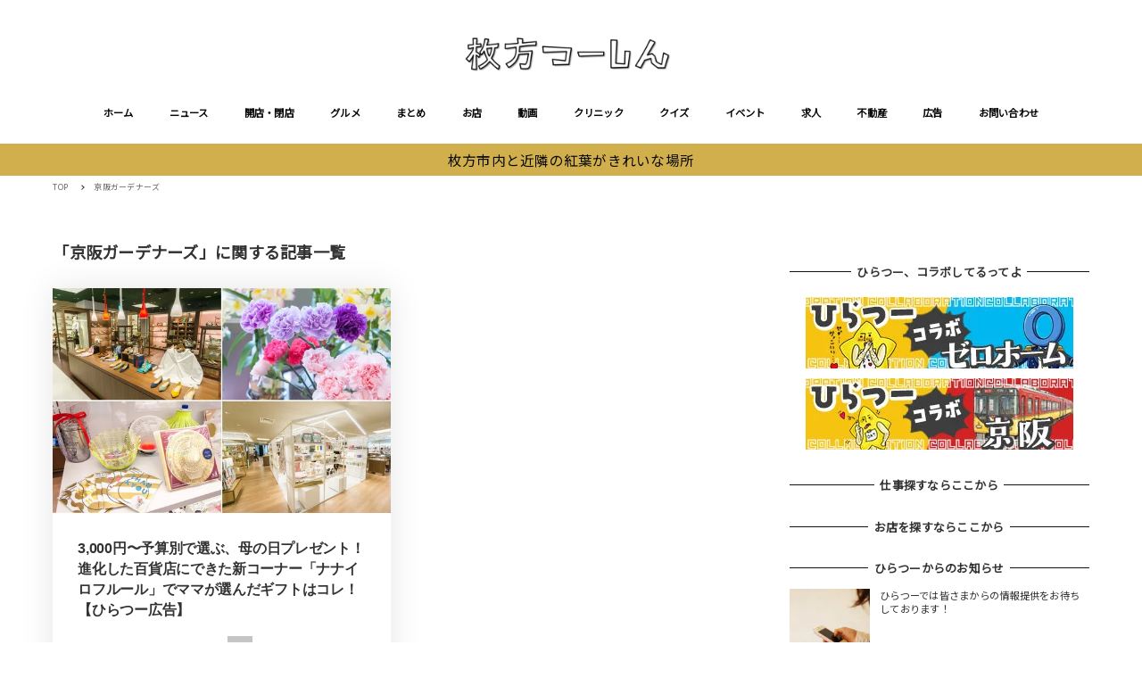

--- FILE ---
content_type: text/html; charset=utf-8
request_url: https://www.google.com/recaptcha/api2/aframe
body_size: 267
content:
<!DOCTYPE HTML><html><head><meta http-equiv="content-type" content="text/html; charset=UTF-8"></head><body><script nonce="o3WfK7aKLs97BZiwsGzOJg">/** Anti-fraud and anti-abuse applications only. See google.com/recaptcha */ try{var clients={'sodar':'https://pagead2.googlesyndication.com/pagead/sodar?'};window.addEventListener("message",function(a){try{if(a.source===window.parent){var b=JSON.parse(a.data);var c=clients[b['id']];if(c){var d=document.createElement('img');d.src=c+b['params']+'&rc='+(localStorage.getItem("rc::a")?sessionStorage.getItem("rc::b"):"");window.document.body.appendChild(d);sessionStorage.setItem("rc::e",parseInt(sessionStorage.getItem("rc::e")||0)+1);localStorage.setItem("rc::h",'1764740944637');}}}catch(b){}});window.parent.postMessage("_grecaptcha_ready", "*");}catch(b){}</script></body></html>

--- FILE ---
content_type: text/css
request_url: https://www.hira2.jp/wp-content/themes/snow-monkey/assets/css/app/app-theme.css?ver=1758165902
body_size: 1527
content:
.p-entry-content>blockquote:not([class~=wp-block-quote]),.textwidget>blockquote:not([class~=wp-block-quote]){background-image:url(../../img/blockquote/top.svg),url(../../img/blockquote/bottom.svg);background-position:0 0,100% 100%;background-repeat:no-repeat;background-size:35px;border:none;position:relative}.p-entry-content>blockquote.is-large:not([class~=wp-block-quote]),.p-entry-content>blockquote.is-style-large:not([class~=wp-block-quote]),.p-entry-content>blockquote:not([class~=wp-block-quote]),.textwidget>blockquote.is-large:not([class~=wp-block-quote]),.textwidget>blockquote.is-style-large:not([class~=wp-block-quote]),.textwidget>blockquote:not([class~=wp-block-quote]){padding:1.8rem .9rem .9rem 2.7rem;padding:calc(var(--_space, 1.8rem)*1) calc(var(--_space, 1.8rem)*.5) calc(var(--_space, 1.8rem)*.5) calc(var(--_space, 1.8rem)*1.5)}.p-entry-content>blockquote:not([class~=wp-block-quote]):before,.textwidget>blockquote:not([class~=wp-block-quote]):before{background-image:url(../../img/blockquote/icon.svg);background-repeat:no-repeat;background-size:contain;content:"";display:block;height:1.25rem;left:1rem;position:absolute;top:1rem;width:1.25rem}.p-entry-content>h2,.textwidget>h2{background-color:var(--entry-content-h2-background-color);border-left:var(--entry-content-h2-border-left);color:var(--_color-text,#333);padding:var(--entry-content-h2-padding)}.p-entry-content>h3,.textwidget>h3{border-bottom:var(--entry-content-h3-border-bottom);padding:var(--entry-content-h3-padding)}.c-section__title,.c-widget .wp-block-group__inner-container>h2,.c-widget .wp-block-group__inner-container>h3,.c-widget .wp-block-group__inner-container>h4,.c-widget .wp-block-group__inner-container>h5,.c-widget .wp-block-group__inner-container>h6,.c-widget>h2,.c-widget>h3,.c-widget>h4,.c-widget>h5,.c-widget>h6,.c-widget__title,.widgettitle{align-items:var(--widget-title-align-items);display:var(--widget-title-display);flex-direction:var(--widget-title-flex-direction);font-size:1rem;justify-content:var(--widget-title-justify-content);line-height:calc(1 + var(--_half-leading, .4)*2)}.c-section__title:after,.c-section__title:before,.c-widget .wp-block-group__inner-container>h2:after,.c-widget .wp-block-group__inner-container>h2:before,.c-widget .wp-block-group__inner-container>h3:after,.c-widget .wp-block-group__inner-container>h3:before,.c-widget .wp-block-group__inner-container>h4:after,.c-widget .wp-block-group__inner-container>h4:before,.c-widget .wp-block-group__inner-container>h5:after,.c-widget .wp-block-group__inner-container>h5:before,.c-widget .wp-block-group__inner-container>h6:after,.c-widget .wp-block-group__inner-container>h6:before,.c-widget>h2:after,.c-widget>h2:before,.c-widget>h3:after,.c-widget>h3:before,.c-widget>h4:after,.c-widget>h4:before,.c-widget>h5:after,.c-widget>h5:before,.c-widget>h6:after,.c-widget>h6:before,.c-widget__title:after,.c-widget__title:before,.widgettitle:after,.widgettitle:before{background-color:var(--widget-title-pseudo-background-color);content:var(--widget-title-pseudo-content);display:var(--widget-title-pseudo-display);flex:var(--widget-title-pseudo-flex);height:var(--widget-title-pseudo-height);min-width:var(--widget-title-pseudo-min-width)}.c-section__title:before,.c-widget .wp-block-group__inner-container>h2:before,.c-widget .wp-block-group__inner-container>h3:before,.c-widget .wp-block-group__inner-container>h4:before,.c-widget .wp-block-group__inner-container>h5:before,.c-widget .wp-block-group__inner-container>h6:before,.c-widget>h2:before,.c-widget>h3:before,.c-widget>h4:before,.c-widget>h5:before,.c-widget>h6:before,.c-widget__title:before,.widgettitle:before{margin-right:var(--widget-title-before-margin-right)}.c-section__title:after,.c-widget .wp-block-group__inner-container>h2:after,.c-widget .wp-block-group__inner-container>h3:after,.c-widget .wp-block-group__inner-container>h4:after,.c-widget .wp-block-group__inner-container>h5:after,.c-widget .wp-block-group__inner-container>h6:after,.c-widget>h2:after,.c-widget>h3:after,.c-widget>h4:after,.c-widget>h5:after,.c-widget>h6:after,.c-widget__title:after,.widgettitle:after{margin-left:var(--widget-title-after-margin-left)}.widget_categories .children,.widget_nav_menu .sub-menu,.widget_pages .children{border-bottom:1px solid var(--_lighter-color-gray,#eee);border-top:1px solid var(--_lighter-color-gray,#eee);display:none;margin-bottom:0;margin-left:0;margin-right:0;margin-top:.45rem;margin-top:calc(var(--_space, 1.8rem)*.25);padding-bottom:.45rem;padding-bottom:calc(var(--_space, 1.8rem)*.25);padding-left:0;padding-right:0;padding-top:.45rem;padding-top:calc(var(--_space, 1.8rem)*.25)}@keyframes widget_children_show{0%{opacity:0}to{opacity:1}}.widget_categories .children[data-is-hidden=false],.widget_nav_menu .sub-menu[data-is-hidden=false],.widget_pages .children[data-is-hidden=false]{animation:widget_children_show .5s;display:block;margin-bottom:.45rem;margin-bottom:calc(var(--_space, 1.8rem)*.25*var(--_margin-scale, 1))}.widget_categories .children[data-is-hidden=false] [data-is-hidden=false],.widget_nav_menu .sub-menu[data-is-hidden=false] [data-is-hidden=false],.widget_pages .children[data-is-hidden=false] [data-is-hidden=false]{border-bottom:none;margin-bottom:-.45rem;margin-bottom:calc(var(--_space, 1.8rem)*-.25)}.widget_categories .children ul,.widget_nav_menu .sub-menu ul,.widget_pages .children ul{margin-left:0}.c-copyright--inverse{background-color:var(--_color-black,#111);color:var(--_light-color-gray,#ccc)}.c-entry-aside__title{align-items:center;display:flex;flex-direction:row;font-size:1.25rem;justify-content:center;line-height:calc(.92222 + var(--_half-leading, .4)*2)}.c-entry-aside__title:after,.c-entry-aside__title:before{background-color:var(--_color-black,#111);content:"";display:block;flex:1 0 0%;height:1px;min-width:20px}.c-entry-aside__title:before{margin-right:.5em}.c-entry-aside__title:after{margin-left:.5em}.c-page-top{background-color:var(--accent-color,#cd162c)}.c-page-top a,.c-pagination__item{color:var(--_color-white,#fff)}.c-pagination__item{background-color:var(--accent-color,#cd162c)}.c-pagination__item-ellipsis,.c-pagination__item-link{background-color:var(--_lighter-color-gray,#eee);color:var(--_light-color-text,#666)}.children-expander{align-items:center;background-color:transparent;border:none;cursor:pointer;display:flex;height:1.8rem;justify-content:center;outline:none;padding:0;position:absolute;right:0;top:-1px;transform:rotate(90deg);transition:transform var(--_transition-duration,.2s) var(--_transition-function-timing,ease-out);width:1.8rem}.children-expander[data-is-expanded=true]{right:.05rem;transform:rotate(-90deg)}.children-expander>.c-ic-angle-right{transform:none}.snow-monkey-posts__title:after{background-color:var(--accent-color,#cd162c);content:"";display:block;height:1px;margin-bottom:0;margin-left:auto;margin-right:auto;margin-top:.9rem;margin-top:calc(var(--_space, 1.8rem)*.5*var(--_margin-scale, 1));width:60px}.wpco .contents-outline a:before{background-color:var(--accent-color,#cd162c);color:var(--_color-white,#fff);font-size:10px;line-height:1}@media (min-width:640px){.p-entry-content>blockquote:not([class~=wp-block-quote]),.textwidget>blockquote:not([class~=wp-block-quote]){background-size:70px}.p-entry-content>blockquote.is-large:not([class~=wp-block-quote]),.p-entry-content>blockquote.is-style-large:not([class~=wp-block-quote]),.p-entry-content>blockquote:not([class~=wp-block-quote]),.textwidget>blockquote.is-large:not([class~=wp-block-quote]),.textwidget>blockquote.is-style-large:not([class~=wp-block-quote]),.textwidget>blockquote:not([class~=wp-block-quote]){padding:2.7rem 1.8rem 1.35rem 3.6rem;padding:calc(var(--_space, 1.8rem)*1.5) calc(var(--_space, 1.8rem)*1) calc(var(--_space, 1.8rem)*.75) calc(var(--_space, 1.8rem)*2)}.p-entry-content>blockquote:not([class~=wp-block-quote]):before,.textwidget>blockquote:not([class~=wp-block-quote]):before{height:1.5rem;width:1.5rem}}@media (min-width:1024px){.c-entry-aside__title{font-size:1.5rem;line-height:calc(.83846 + var(--_half-leading, .4)*2)}}@media (hover:hover) and (pointer:fine){.c-page-top:active,.c-page-top:focus,.c-page-top:hover{filter:brightness(90%)}.c-pagination__item-link:active,.c-pagination__item-link:focus,.c-pagination__item-link:hover{background-color:var(--_light-color-gray,#ccc);color:var(--_color-white,#fff)}}

--- FILE ---
content_type: text/css
request_url: https://www.hira2.jp/wp-content/plugins/snow-monkey-blocks/dist/block/items/style.css?ver=1758165902
body_size: 1452
content:
.smb-items--glue>.c-row{margin-bottom:-1.8rem;margin-bottom:calc(var(--_space, 1.8rem)*-1*var(--_margin-scale, 1))}.smb-items--glue>.c-row>.c-row__col{margin-bottom:1.8rem;margin-bottom:calc(var(--_space, 1.8rem)*1*var(--_margin-scale, 1))}.smb-items--fill>.c-row>.c-row__col{display:flex;flex-direction:column}.smb-items--fill>.c-row>.c-row__col .smb-items__item,.smb-items--fill>.c-row>.c-row__col .smb-items__item__body{display:flex;flex:1 1 0%;flex-direction:column}.smb-items--fill>.c-row>.c-row__col .smb-items__item__content{margin-bottom:auto}.smb-items a.smb-items__item{color:var(--_color-text,#333);text-decoration:none;transition:opacity var(--_transition-duration,.2s) var(--_transition-function-timing,ease-out)}.smb-items__item{display:block;position:relative}.smb-items__item__figure{margin-bottom:.9rem;margin-bottom:calc(var(--_space, 1.8rem)*.5*var(--_margin-scale, 1));text-align:center}.smb-items__item__title{font-size:1rem;font-weight:700;line-height:calc(1 + var(--_half-leading, .4)*2);margin:0}.smb-items__item__lede{color:var(--_color-gray,#999);font-size:.875rem;line-height:calc(1.03203 + var(--_half-leading, .4)*2)}.smb-items__item__lede>a{color:inherit}.smb-items__item__content{margin-top:.45rem;margin-top:calc(var(--_space, 1.8rem)*.25*var(--_margin-scale, 1))}.smb-items__item__action{margin-top:.9rem;margin-top:calc(var(--_space, 1.8rem)*.5*var(--_margin-scale, 1));text-align:center}.smb-items__item--block-link{transition:filter var(--_transition-duration,.2s) var(--_transition-function-timing,ease-out)}.smb-items__item--block-link :not(.smb-items__item__action) a{position:relative;z-index:1}.smb-items__item--block-link .smb-items__item__action a{filter:none!important}.smb-items__item--block-link .smb-items__item__action a:after{bottom:0;content:"";left:0;position:absolute;right:0;top:0}.smb-items__item a.smb-items__item--block-link{color:inherit;display:block}.smb-items__item--free .smb-items__item__body>*{margin-bottom:0;margin-top:0}.smb-items__item--free .smb-items__item__body>:not(h1):not(h2):not(h3):not(h4):not(h5):not(h6)+:not(h1):not(h2):not(h3):not(h4):not(h5):not(h6){margin-top:1.8rem;margin-top:calc(var(--_space, 1.8rem)*1*var(--_margin-scale, 1))}.smb-items__item--free .smb-items__item__body>:first-child{margin-top:0}.smb-items__item--free .smb-items__item__body>h1{margin-bottom:1.8rem;margin-bottom:calc(var(--_space, 1.8rem)*1*var(--_margin-scale, 1));margin-top:0}.smb-items__item--free .smb-items__item__body>h2{margin-bottom:2.25rem;margin-bottom:calc(var(--_space, 1.8rem)*1.25*var(--_margin-scale, 1));margin-top:3.6rem;margin-top:calc(var(--_space, 1.8rem)*2*var(--_margin-scale, 1))}.smb-items__item--free .smb-items__item__body>h3{margin-bottom:1.35rem;margin-bottom:calc(var(--_space, 1.8rem)*.75*var(--_margin-scale, 1));margin-top:3.15rem;margin-top:calc(var(--_space, 1.8rem)*1.75*var(--_margin-scale, 1))}.smb-items__item--free .smb-items__item__body>h4{margin-bottom:.9rem;margin-bottom:calc(var(--_space, 1.8rem)*.5*var(--_margin-scale, 1));margin-top:2.25rem;margin-top:calc(var(--_space, 1.8rem)*1.25*var(--_margin-scale, 1))}.smb-items__item--free .smb-items__item__body>h5,.smb-items__item--free .smb-items__item__body>h6{margin-bottom:.9rem;margin-bottom:calc(var(--_space, 1.8rem)*.5*var(--_margin-scale, 1));margin-top:1.8rem;margin-top:calc(var(--_space, 1.8rem)*1*var(--_margin-scale, 1))}.smb-items__item--free .smb-items__item__body>ol ol,.smb-items__item--free .smb-items__item__body>ol ul,.smb-items__item--free .smb-items__item__body>ul ol,.smb-items__item--free .smb-items__item__body>ul ul{margin-bottom:0}.smb-items__banner{background-color:var(--_color-white,#fff);color:var(--_color-white,#fff);overflow:hidden;position:relative}.smb-items__banner[class*=has-text-align-]{text-align:initial}.smb-items__banner[class*=has-text-align-] .smb-items__banner__body{align-items:center;flex-direction:column;justify-content:center}.smb-items__banner.has-text-align-left .smb-items__banner__body{align-items:flex-start}.smb-items__banner.has-text-align-center .smb-items__banner__body{align-items:center}.smb-items__banner.has-text-align-right .smb-items__banner__body{align-items:flex-end}.smb-items__banner--left .smb-items__banner__body-inner{text-align:left}.smb-items__banner--center .smb-items__banner__body-inner{text-align:center}.smb-items__banner--right .smb-items__banner__body-inner{text-align:right}.smb-items__banner--blur .smb-items__banner__figure>img{filter:blur(3px);height:calc(100% + 6px);margin:-3px;max-height:none;max-width:none;transform:translateZ(0);width:calc(100% + 6px)}.smb-items__banner--contents .smb-items__banner__figure,.smb-items__banner--standard .smb-items__banner__figure,.smb-items__banner--vstandard .smb-items__banner__figure,.smb-items__banner--vwide .smb-items__banner__figure,.smb-items__banner--wide .smb-items__banner__figure{bottom:0;left:0;position:absolute;right:0;top:0}.smb-items__banner--contents .smb-items__banner__figure>img,.smb-items__banner--standard .smb-items__banner__figure>img,.smb-items__banner--vstandard .smb-items__banner__figure>img,.smb-items__banner--vwide .smb-items__banner__figure>img,.smb-items__banner--wide .smb-items__banner__figure>img{-o-object-fit:cover;object-fit:cover}.smb-items__banner--contents .smb-items__banner__figure__dummy,.smb-items__banner--standard .smb-items__banner__figure__dummy,.smb-items__banner--vstandard .smb-items__banner__figure__dummy,.smb-items__banner--vwide .smb-items__banner__figure__dummy,.smb-items__banner--wide .smb-items__banner__figure__dummy{bottom:0;left:0;position:absolute;right:0;top:0}.smb-items__banner--contents .smb-items__banner__figure__dummy:before,.smb-items__banner--standard .smb-items__banner__figure__dummy:before,.smb-items__banner--vstandard .smb-items__banner__figure__dummy:before,.smb-items__banner--vwide .smb-items__banner__figure__dummy:before,.smb-items__banner--wide .smb-items__banner__figure__dummy:before{display:none}.smb-items__banner--contents .smb-items__banner__body,.smb-items__banner--standard,.smb-items__banner--vstandard,.smb-items__banner--vwide,.smb-items__banner--wide{position:relative}.smb-items__banner--standard:before,.smb-items__banner--vstandard:before,.smb-items__banner--vwide:before,.smb-items__banner--wide:before{content:"";display:block}.smb-items__banner--standard:before{padding:75% 0 0}.smb-items__banner--wide:before{padding:56.25% 0 0}.smb-items__banner--vstandard{max-height:100vh}.smb-items__banner--vstandard:before{padding:133.33333% 0 0}.smb-items__banner--vwide{max-height:100vh}.smb-items__banner--vwide:before{padding:177.77777% 0 0}.smb-items__banner__figure{transition:filter var(--_transition-duration,.2s) var(--_transition-function-timing,ease-out)}.smb-items__banner__figure>img{height:100%!important;-o-object-fit:cover;object-fit:cover;-o-object-position:50% 50%;object-position:50% 50%;position:relative;width:100%!important}.smb-items__banner__figure__dummy{background-color:var(--_color-gray,#999);position:relative}.smb-items__banner__figure__dummy:before{content:"";display:block;padding:56.25% 0 0}.smb-items__banner__figure__mask{background-color:var(--_color-black,#111);bottom:0;left:0;position:absolute;right:0;top:0}.smb-items__banner__body{bottom:0;left:0;padding:1.8rem;padding:calc(var(--_space, 1.8rem)*1);position:absolute;right:0;top:0}.smb-items__banner__body a{position:relative;z-index:1}.smb-items__banner__title{line-height:1.4}.smb-items__banner__lede{font-size:.75rem;line-height:1.4;margin-top:.45rem;margin-top:calc(var(--_space, 1.8rem)*.25*var(--_margin-scale, 1))}.smb-items__banner__action{font-size:0!important}.smb-items__banner__action>a:after{bottom:0;content:"";left:0;position:absolute;right:0;top:0}.is-style-boundary-line.smb-items{overflow:hidden}.is-style-boundary-line.smb-items>.c-row{margin-left:-1px}.is-style-boundary-line.smb-items>.c-row--margin{margin-bottom:-3.6rem;margin-bottom:calc(var(--_space, 1.8rem)*-2*var(--_margin-scale, 1));margin-left:-1.8rem;margin-left:calc(var(--_space, 1.8rem)*-1*var(--_margin-scale, 1));margin-right:-1.8rem;margin-right:calc(var(--_space, 1.8rem)*-1*var(--_margin-scale, 1))}.is-style-boundary-line.smb-items>.c-row--margin>.c-row__col{margin-bottom:3.6rem;margin-bottom:calc(var(--_space, 1.8rem)*2*var(--_margin-scale, 1));padding-left:1.8rem;padding-left:calc(var(--_space, 1.8rem)*1*var(--_margin-scale, 1));padding-right:1.8rem;padding-right:calc(var(--_space, 1.8rem)*1*var(--_margin-scale, 1))}.is-style-boundary-line.smb-items>.c-row>.c-row__col{border-left:1px solid var(--_lighter-color-gray,#eee)}.is-style-border.smb-items{border:1px solid var(--_lighter-color-gray,#eee);overflow:hidden}.is-style-border.smb-items>.c-row--margin{margin-bottom:-1px;margin-left:0;margin-right:-1px}.is-style-border.smb-items>.c-row--margin>.c-row__col{padding:1.8rem;padding:calc(var(--_space, 1.8rem)*1)}.is-style-border.smb-items>.c-row>.c-row__col{border-bottom:1px solid var(--_lighter-color-gray,#eee);border-right:1px solid var(--_lighter-color-gray,#eee);margin-bottom:0;margin-top:-1px}@media (hover:hover) and (pointer:fine){.smb-items a.smb-items__item:active,.smb-items a.smb-items__item:focus,.smb-items a.smb-items__item:hover{opacity:.8}.smb-items__item--block-link:active,.smb-items__item--block-link:focus,.smb-items__item--block-link:hover{filter:brightness(90%)}.smb-items__banner:active .smb-items__banner__figure,.smb-items__banner:focus .smb-items__banner__figure,.smb-items__banner:hover .smb-items__banner__figure{filter:brightness(80%)}}

--- FILE ---
content_type: text/css
request_url: https://www.hira2.jp/wp-content/plugins/snow-monkey-blocks/dist/block/balloon/style.css?ver=1758165902
body_size: 699
content:
.smb-balloon{align-items:flex-start;display:flex;flex-direction:column}.smb-balloon__person{align-items:center;display:inline-flex;justify-content:center;margin:0 0 20px}.smb-balloon__person .smb-balloon__name{margin:0 0 0 5px}.smb-balloon__figure{border:3px solid var(--_lighter-color-gray,#eee);border-radius:100%;flex:0 0 auto;height:60px;overflow:hidden;position:relative;width:60px}.smb-balloon__figure>img{height:100%;-o-object-fit:cover;object-fit:cover;-o-object-position:50% 50%;object-position:50% 50%;width:100%}.smb-balloon__name{font-size:12px;line-height:1;white-space:nowrap}.smb-balloon__body{background-color:var(--_lightest-color-gray,#f7f7f7);border-color:var(--_lightest-color-gray,#f7f7f7);border-radius:var(--_border-radius,6px);color:var(--_color-text,#333);flex:1 1 auto;overflow-wrap:break-word;padding:1.8rem;padding:calc(var(--_space, 1.8rem)*1);position:relative}.smb-balloon__body>:not(h1):not(h2):not(h3):not(h4):not(h5):not(h6)+:not(h1):not(h2):not(h3):not(h4):not(h5):not(h6){margin-top:1.8rem;margin-top:calc(var(--_space, 1.8rem)*1*var(--_margin-scale, 1))}.smb-balloon__body>:first-child{margin-top:0}.smb-balloon__body>h1{margin-bottom:1.8rem;margin-bottom:calc(var(--_space, 1.8rem)*1*var(--_margin-scale, 1));margin-top:0}.smb-balloon__body>h2{margin-bottom:2.25rem;margin-bottom:calc(var(--_space, 1.8rem)*1.25*var(--_margin-scale, 1));margin-top:3.6rem;margin-top:calc(var(--_space, 1.8rem)*2*var(--_margin-scale, 1))}.smb-balloon__body>h3{margin-bottom:1.35rem;margin-bottom:calc(var(--_space, 1.8rem)*.75*var(--_margin-scale, 1));margin-top:3.15rem;margin-top:calc(var(--_space, 1.8rem)*1.75*var(--_margin-scale, 1))}.smb-balloon__body>h4{margin-bottom:.9rem;margin-bottom:calc(var(--_space, 1.8rem)*.5*var(--_margin-scale, 1));margin-top:2.25rem;margin-top:calc(var(--_space, 1.8rem)*1.25*var(--_margin-scale, 1))}.smb-balloon__body>h5,.smb-balloon__body>h6{margin-bottom:.9rem;margin-bottom:calc(var(--_space, 1.8rem)*.5*var(--_margin-scale, 1));margin-top:1.8rem;margin-top:calc(var(--_space, 1.8rem)*1*var(--_margin-scale, 1))}.smb-balloon__body>ol ol,.smb-balloon__body>ol ul,.smb-balloon__body>ul ol,.smb-balloon__body>ul ul{margin-bottom:0}.smb-balloon__body:after{border-bottom-color:inherit;border-bottom-style:solid;border-bottom-width:10px;border-left:5px solid transparent;border-right:5px solid transparent;border-top:0 solid transparent;content:"";display:block;height:0;left:24px;margin-left:0;position:absolute;top:-10px;width:0}.smb-balloon--reverse{align-items:flex-end}.smb-balloon--reverse .smb-balloon__person .smb-balloon__name{margin-right:5px;order:-1}.smb-balloon--reverse .smb-balloon__body:after{left:auto;right:24px}@media (min-width:640px){.smb-balloon{align-items:center;flex-direction:row;flex-wrap:nowrap}.smb-balloon__person{flex-direction:column;margin:0 20px 0 0}.smb-balloon__person .smb-balloon__name{margin:5px 0 0}.smb-balloon__body:after{border-color:transparent;border-right-color:inherit;border-width:5px 10px 5px 0;left:-10px;margin-top:-5px;top:50%}.smb-balloon--reverse{align-items:center;flex-direction:row-reverse}.smb-balloon--reverse .smb-balloon__person{margin:0 0 0 20px}.smb-balloon--reverse .smb-balloon__person .smb-balloon__name{margin-right:0;order:0}.smb-balloon--reverse .smb-balloon__body:after{border-color:transparent;border-left-color:inherit;border-width:5px 0 5px 10px;right:-10px}}

--- FILE ---
content_type: text/css
request_url: https://www.hira2.jp/wp-content/plugins/snow-monkey-blocks/dist/block/spider-pickup-slider/style.css?ver=1758165902
body_size: 851
content:
.smb-spider-pickup-slider .spider__slide{background-color:var(--_color-black,#111);max-height:80vh;overflow:hidden;position:relative}.smb-spider-pickup-slider .spider__slide:before{content:"";display:block;padding:56.25% 0 0}.smb-spider-pickup-slider .spider__slide:after{background-color:rgba(0,0,0,.15);bottom:0;content:"";display:block;left:0;position:absolute;right:0;top:0}.smb-spider-pickup-slider .spider__slide .spider__figure{height:100%;-o-object-fit:cover;object-fit:cover;-o-object-position:50% 50%;object-position:50% 50%;position:absolute;width:100%}.smb-spider-pickup-slider .spider__dots[data-thumbnails=true]{flex-wrap:wrap;justify-content:flex-start;margin:.9rem -.45rem -.9rem;margin:calc(var(--_space, 1.8rem)*.5*var(--_margin-scale, 1)) calc(var(--_space, 1.8rem)*-.25*var(--_margin-scale, 1)) calc(var(--_space, 1.8rem)*-.5*var(--_margin-scale, 1))}@supports (gap:1px){.smb-spider-pickup-slider .spider__dots[data-thumbnails=true]{gap:calc(var(--_space, 1.8rem)*.5*var(--_margin-scale, 1));margin-bottom:0;margin-left:0;margin-right:0}}.smb-spider-pickup-slider .spider__dots[data-thumbnails=true] .spider__dot{flex:0 0 25%;margin:0;max-width:25%;padding-bottom:.9rem;padding-bottom:calc(var(--_space, 1.8rem)*.5);padding-left:.45rem;padding-left:calc(var(--_space, 1.8rem)*.25);padding-right:.45rem;padding-right:calc(var(--_space, 1.8rem)*.25);padding-top:0;position:relative}@supports (gap:1px){.smb-spider-pickup-slider .spider__dots[data-thumbnails=true] .spider__dot{padding:0}.smb-spider-pickup-slider .spider__dots[data-thumbnails=true] .spider__dot[data-has-thumbnail=false]:before{background-color:var(--_lighter-color-gray,#eee);bottom:0;content:"";left:0;position:absolute;right:0;top:0}}.smb-spider-pickup-slider .spider__dots[data-thumbnails=true] .spider__dot img{position:relative}.smb-spider-pickup-slider__item{align-items:center;color:var(--_color-white,#fff);display:flex;flex-direction:column;left:50%;padding-left:var(--_container-margin-sm,.9rem);padding-right:var(--_container-margin-sm,.9rem);position:absolute;text-shadow:rgba(51,51,51,.3) 1px 1px 3px;top:50%;transform:translate(-50%,-50%);width:100%;z-index:1}.smb-spider-pickup-slider__item>:not(:first-child){margin-top:.9rem;margin-top:calc(var(--_space, 1.8rem)*.5*var(--_margin-scale, 1))}.smb-spider-pickup-slider__item__title{font-size:1.5rem;font-weight:700;line-height:calc(.83846 + var(--_half-leading, .4)*2)}.smb-spider-pickup-slider__item__title a{color:inherit;text-decoration:none}.smb-spider-pickup-slider__item__title a:before{bottom:0;content:"";left:0;position:absolute;right:0;top:0}.smb-spider-pickup-slider__item__meta{color:var(--_color-white,#fff);font-size:.875rem;line-height:calc(1.03203 + var(--_half-leading, .4)*2)}.smb-spider-pickup-slider__item__meta img{display:inline-block!important}.smb-section+.smb-spider-pickup-slider.alignfull{margin-top:0}.alignfull.smb-spider-pickup-slider__item,.alignwide.smb-spider-pickup-slider__item{padding-left:calc(var(--_container-margin-sm, .9rem) + env(safe-area-inset-left));padding-right:calc(var(--_container-margin-sm, .9rem) + env(safe-area-inset-right))}@media (min-width:640px){.smb-spider-pickup-slider__item{max-width:40rem;padding-left:var(--_container-margin,1.8rem);padding-right:var(--_container-margin,1.8rem)}.smb-spider-pickup-slider__item__title{font-size:2rem;line-height:calc(.68889 + var(--_half-leading, .4)*2)}.alignfull.smb-spider-pickup-slider__item,.alignwide.smb-spider-pickup-slider__item{padding-left:calc(var(--_container-margin, 1.8rem) + env(safe-area-inset-left));padding-right:calc(var(--_container-margin, 1.8rem) + env(safe-area-inset-right))}}@media (min-width:1024px){.smb-spider-pickup-slider .spider__slide{max-height:75vh;min-height:650px}.smb-spider-pickup-slider__item{max-width:64rem}.smb-spider-pickup-slider__item>:not(:first-child){margin-top:1.8rem;margin-top:calc(var(--_space, 1.8rem)*1*var(--_margin-scale, 1))}.smb-spider-pickup-slider__item__title{font-size:3rem;line-height:calc(.50588 + var(--_half-leading, .4)*2)}}

--- FILE ---
content_type: text/css
request_url: https://www.hira2.jp/wp-content/plugins/snow-monkey-blocks/dist/block/evaluation-star/style.css?ver=1758165902
body_size: 108
content:
.smb-evaluation-star{align-items:center;display:flex}.smb-evaluation-star__title{margin-left:0;margin-right:.45rem;margin-right:calc(var(--_space, 1.8rem)*.25*var(--_margin-scale, 1))}.smb-evaluation-star--title-right .smb-evaluation-star__title{margin-left:.45rem;margin-left:calc(var(--_space, 1.8rem)*.25*var(--_margin-scale, 1));margin-right:0;order:1}.smb-evaluation-star__body{display:inline-block}.smb-evaluation-star__numeric{color:var(--_color-gray,#999);font-weight:700}.smb-evaluation-star__numeric--left{float:left;margin-right:.45rem;margin-right:calc(var(--_space, 1.8rem)*.25*var(--_margin-scale, 1))}.smb-evaluation-star__numeric--right{float:right;margin-left:.45rem;margin-left:calc(var(--_space, 1.8rem)*.25*var(--_margin-scale, 1))}.smb-evaluation-star__icon{color:#f9bb2d;display:inline-block}

--- FILE ---
content_type: text/css
request_url: https://www.hira2.jp/wp-content/plugins/snow-monkey-blocks/dist/block/alert/style.css?ver=1758165902
body_size: 281
content:
.smb-alert{background-color:#fff9e6;border:1px solid #fff3cd;border-radius:var(--_border-radius,6px);color:#5a4d26;display:block;padding:1.8rem;padding:calc(var(--_space, 1.8rem)*1)}.smb-alert .svg-inline--fa{color:#ffc81a}.smb-alert--warning{background-color:#ffede6;border-color:#ffdacd;color:#361f17}.smb-alert--warning .svg-inline--fa{color:#ff561a}.smb-alert--success{background-color:#f4ffe6;border-color:#dfffb3;color:#28321b}.smb-alert--success .svg-inline--fa{color:#84e600}.smb-alert--remark{background-color:var(--_lightest-color-gray,#f7f7f7);border-color:var(--_lighter-color-gray,#eee);color:var(--_color-text,#333)}.smb-alert--remark .svg-inline--fa{color:var(--_color-gray,#999)}.smb-alert__title{align-items:center;display:flex;margin-bottom:.45rem;margin-bottom:calc(var(--_space, 1.8rem)*.25*var(--_margin-scale, 1));position:relative}.smb-alert__title .svg-inline--fa{flex:0 0 0%;font-size:1.5rem;line-height:calc(.83846 + var(--_half-leading, .4)*2);margin-right:.45rem;margin-right:calc(var(--_space, 1.8rem)*.25*var(--_margin-scale, 1));position:relative;top:-1px}

--- FILE ---
content_type: text/css
request_url: https://www.hira2.jp/wp-content/plugins/laugh-monkey-widget-area-footer-above-sns/style.css?ver=1758165898
body_size: -32
content:
.footer-above-sns-widget-area {
	margin-bottom: calc(var(--_space, 1.8rem)*1);
}

.footer-above-sns-widget-area .c-widget {
	margin-top: calc(var(--_space, 1.8rem)*1*var(--_margin-scale, 1));
}


--- FILE ---
content_type: text/css
request_url: https://www.hira2.jp/wp-content/plugins/snow-monkey-bbpress-support/assets/css/bbpress.min.css?ver=1758165900
body_size: 5691
content:
[id=bbpress-forums]>:not(h1):not(h2):not(h3):not(h4):not(h5):not(h6)+:not(h1):not(h2):not(h3):not(h4):not(h5):not(h6){margin-top:1.8rem;margin-top:calc(var(--_space, 1.8rem)*1*var(--_margin-scale, 1))}[id=bbpress-forums]>:first-child{margin-top:0}[id=bbpress-forums]>h1{margin-top:0}[id=bbpress-forums]>h1,[id=bbpress-forums]>h2{margin-bottom:1.8rem;margin-bottom:calc(var(--_space, 1.8rem)*1*var(--_margin-scale, 1))}[id=bbpress-forums]>h2{margin-top:3.6rem;margin-top:calc(var(--_space, 1.8rem)*2*var(--_margin-scale, 1))}[id=bbpress-forums]>h3{margin-bottom:1.35rem;margin-bottom:calc(var(--_space, 1.8rem)*.75*var(--_margin-scale, 1));margin-top:3.15rem;margin-top:calc(var(--_space, 1.8rem)*1.75*var(--_margin-scale, 1))}[id=bbpress-forums]>h4{margin-bottom:.9rem;margin-bottom:calc(var(--_space, 1.8rem)*.5*var(--_margin-scale, 1));margin-top:2.25rem;margin-top:calc(var(--_space, 1.8rem)*1.25*var(--_margin-scale, 1))}[id=bbpress-forums]>h5,[id=bbpress-forums]>h6{margin-bottom:.9rem;margin-bottom:calc(var(--_space, 1.8rem)*.5*var(--_margin-scale, 1));margin-top:1.8rem;margin-top:calc(var(--_space, 1.8rem)*1*var(--_margin-scale, 1))}[id=bbpress-forums]>ol ol,[id=bbpress-forums]>ol ul,[id=bbpress-forums]>ul ol,[id=bbpress-forums]>ul ul{margin-bottom:0}[id=bbpress-forums] .bbp-pagination+.bbp-replies,[id=bbpress-forums] .bbp-pagination+.bbp-search-results,[id=bbpress-forums] .bbp-pagination+.bbp-topics,[id=bbpress-forums] .bbp-replies+.bbp-pagination,[id=bbpress-forums] .bbp-search-results+.bbp-pagination,[id=bbpress-forums] .bbp-topics+.bbp-pagination,[id=bbpress-forums] .snow-monkey-bbpress-support-my-topic-close-link+.bbp-replies{margin-top:.9rem;margin-top:calc(var(--_space, 1.8rem)*.5*var(--_margin-scale, 1))}.bbp-forums,.bbp-replies,.bbp-search-results,.bbp-topics{border-left:1px solid var(--_lighter-color-gray,#eee);border-right:1px solid var(--_lighter-color-gray,#eee);list-style:none;margin-left:0;padding-left:0}.bbp-footer,.bbp-header{align-items:center;background-color:var(--_lightest-color-gray,#f7f7f7);border-bottom:1px solid var(--_lighter-color-gray,#eee);border-top:1px solid var(--_lighter-color-gray,#eee);display:flex;flex-wrap:wrap;font-size:.75rem;line-height:calc(1.04 + var(--_half-leading, .4)*2);list-style:none;margin-left:0;padding-left:0}@media (min-width:640px){.bbp-footer,.bbp-header{font-size:.875rem;line-height:calc(1.0227 + var(--_half-leading, .4)*2)}}.bbp-footer>:not(.forum-titles),.bbp-header>:not(.forum-titles){flex:1 1 0%;max-width:100%}.bbp-footer .forum-titles,.bbp-header .forum-titles{flex:1 1 auto}.forum-titles{align-items:center;display:flex;flex-wrap:wrap;list-style:none;margin-left:0;padding-left:0}.forum-titles>*{flex:1 1 0%;max-width:100%}.bbp-reply-form,.bbp-topic-form{margin-top:1.8rem;margin-top:calc(var(--_space, 1.8rem)*1*var(--_margin-scale, 1))}.bbp-author-link .bbp-author-avatar{margin-right:3px}.bbp-breadcrumb,.bbp-reply-ip{display:none}.bbp-pagination{font-size:.875rem;line-height:calc(1.0227 + var(--_half-leading, .4)*2)}.bbp-pagination .bbp-pagination-links{margin-top:.45rem;margin-top:calc(var(--_space, 1.8rem)*.25*var(--_margin-scale, 1))}[id=bbpress-forums]>[id=favorite-toggle],[id=bbpress-forums]>[id=subscription-toggle]{display:inline-block;margin:0}.bbp-forums .bbp-forum-freshness,.bbp-forums .bbp-forum-info,.bbp-forums .bbp-forum-reply-count,.bbp-forums .bbp-forum-topic-count{padding:.45rem .27rem;padding:calc(var(--_space, 1.8rem)*.25) calc(var(--_space, 1.8rem)*.15)}@media (min-width:640px){.bbp-forums .bbp-forum-freshness,.bbp-forums .bbp-forum-info,.bbp-forums .bbp-forum-reply-count,.bbp-forums .bbp-forum-topic-count{padding:.45rem .9rem;padding:calc(var(--_space, 1.8rem)*.25) calc(var(--_space, 1.8rem)*.5)}}.bbp-forums .bbp-forum-info{flex:0 1 41%;max-width:41%}@media (min-width:640px){.bbp-forums .bbp-forum-info{flex:0 1 50%;max-width:50%}}.bbp-forums .bbp-forum-reply-count,.bbp-forums .bbp-forum-topic-count{flex:0 1 17%;max-width:17%;text-align:center}@media (min-width:640px){.bbp-forums .bbp-forum-reply-count,.bbp-forums .bbp-forum-topic-count{flex:0 1 15%;max-width:15%}}.bbp-forums .bbp-forum-freshness{flex:0 1 25%;max-width:25%}@media (min-width:640px){.bbp-forums .bbp-forum-freshness{flex:0 1 20%;max-width:20%}}.bbp-forums .bbp-body>.c-entry{padding-bottom:.45rem;padding-bottom:calc(var(--_space, 1.8rem)*.25);padding-top:.45rem;padding-top:calc(var(--_space, 1.8rem)*.25)}.bbp-forums .bbp-body>.c-entry:not(:first-child){border-top:1px solid var(--_lighter-color-gray,#eee)}.bbp-forums .bbp-body>.c-entry .bbp-forum-title{font-weight:700}.bbp-forums .bbp-body>.c-entry .bbp-forum-content{flex-basis:auto;max-width:none;padding-left:0;padding-right:0}.bbp-forums .bbp-body>.c-entry .bbp-forum-content,.bbp-forums .bbp-body>.c-entry .bbp-forum-freshness,.bbp-forums .bbp-body>.c-entry .bbp-forum-reply-count,.bbp-forums .bbp-body>.c-entry .bbp-forum-topic-count{font-size:.75rem;line-height:calc(.9434 + var(--_half-leading, .4)*2)}@media (min-width:640px){.bbp-forums .bbp-body>.c-entry .bbp-forum-freshness,.bbp-forums .bbp-body>.c-entry .bbp-forum-reply-count,.bbp-forums .bbp-body>.c-entry .bbp-forum-topic-count{font-size:.875rem;line-height:calc(.912 + var(--_half-leading, .4)*2)}}.bbp-forums .bbp-body>.c-entry .bbp-forum-freshness a{color:var(--_color-text,#333);text-decoration:none}@media (hover:hover) and (pointer:fine){.bbp-forums .bbp-body>.c-entry .bbp-forum-freshness a:active,.bbp-forums .bbp-body>.c-entry .bbp-forum-freshness a:focus,.bbp-forums .bbp-body>.c-entry .bbp-forum-freshness a:hover{text-decoration:underline}}.bbp-topics .bbp-topic-freshness,.bbp-topics .bbp-topic-reply-count,.bbp-topics .bbp-topic-title,.bbp-topics .bbp-topic-voice-count{padding:.45rem .27rem;padding:calc(var(--_space, 1.8rem)*.25) calc(var(--_space, 1.8rem)*.15)}@media (min-width:640px){.bbp-topics .bbp-topic-freshness,.bbp-topics .bbp-topic-reply-count,.bbp-topics .bbp-topic-title,.bbp-topics .bbp-topic-voice-count{padding:.45rem .9rem;padding:calc(var(--_space, 1.8rem)*.25) calc(var(--_space, 1.8rem)*.5)}}.bbp-topics .bbp-topic-title{flex:0 1 41%;max-width:41%}@media (min-width:640px){.bbp-topics .bbp-topic-title{flex:0 1 50%;max-width:50%}}.bbp-topics .bbp-topic-title>.bbp-row-actions{display:none}.bbp-topics .bbp-author-avatar{margin-right:3px}.bbp-topics .bbp-topic-reply-count,.bbp-topics .bbp-topic-voice-count{flex:0 1 17%;max-width:17%;text-align:center}@media (min-width:640px){.bbp-topics .bbp-topic-reply-count,.bbp-topics .bbp-topic-voice-count{flex:0 1 15%;max-width:15%}}.bbp-topics .bbp-topic-freshness{flex:0 1 25%;max-width:25%}@media (min-width:640px){.bbp-topics .bbp-topic-freshness{flex:0 1 20%;max-width:20%}}.bbp-topics .bbp-body>.c-entry{padding-bottom:.45rem;padding-bottom:calc(var(--_space, 1.8rem)*.25);padding-top:.45rem;padding-top:calc(var(--_space, 1.8rem)*.25)}.bbp-topics .bbp-body>.c-entry:not(:first-child){border-top:1px solid var(--_lighter-color-gray,#eee)}.bbp-topics .bbp-body .bbp-topic-permalink{font-weight:700}.bbp-topics .bbp-body .bbp-topic-content,.bbp-topics .bbp-body .bbp-topic-freshness,.bbp-topics .bbp-body .bbp-topic-reply-count,.bbp-topics .bbp-body .bbp-topic-voice-count,.bbp-topics .bbp-body .smbbpress-stars-wrapper{font-size:.75rem;line-height:calc(.9434 + var(--_half-leading, .4)*2)}@media (min-width:640px){.bbp-topics .bbp-body .bbp-topic-freshness,.bbp-topics .bbp-body .bbp-topic-reply-count,.bbp-topics .bbp-body .bbp-topic-voice-count,.bbp-topics .bbp-body .smbbpress-stars-wrapper{font-size:.875rem;line-height:calc(.912 + var(--_half-leading, .4)*2)}}.bbp-topics .bbp-body .bbp-topic-freshness a{color:var(--_color-text,#333);text-decoration:none}@media (hover:hover) and (pointer:fine){.bbp-topics .bbp-body .bbp-topic-freshness a:active,.bbp-topics .bbp-body .bbp-topic-freshness a:focus,.bbp-topics .bbp-body .bbp-topic-freshness a:hover{text-decoration:underline}}.bbp-topics .bbp-body .bbp-topic-started-by,.bbp-topics .bbp-body .bbp-topic-started-in{display:block;font-size:.75rem;line-height:calc(.9434 + var(--_half-leading, .4)*2)}.bbp-topics .bbp-body .bbp-topic-started-by a,.bbp-topics .bbp-body .bbp-topic-started-in a{color:var(--_color-text,#333);text-decoration:none}@media (hover:hover) and (pointer:fine){.bbp-topics .bbp-body .bbp-topic-started-by a:active,.bbp-topics .bbp-body .bbp-topic-started-by a:focus,.bbp-topics .bbp-body .bbp-topic-started-by a:hover,.bbp-topics .bbp-body .bbp-topic-started-in a:active,.bbp-topics .bbp-body .bbp-topic-started-in a:focus,.bbp-topics .bbp-body .bbp-topic-started-in a:hover{text-decoration:underline}}.bbp-replies .bbp-footer .bbp-reply-author,.bbp-replies .bbp-footer .bbp-reply-content,.bbp-replies .bbp-header .bbp-reply-author,.bbp-replies .bbp-header .bbp-reply-content{padding:.45rem .9rem;padding:calc(var(--_space, 1.8rem)*.25) calc(var(--_space, 1.8rem)*.5)}.bbp-replies .bbp-footer .bbp-reply-author,.bbp-replies .bbp-header .bbp-reply-author{flex:0 1 20%;max-width:20%}.bbp-replies .bbp-footer .bbp-reply-content,.bbp-replies .bbp-header .bbp-reply-content{align-items:center;display:flex;flex:1 1 auto;flex-wrap:wrap}.bbp-replies .bbp-body>ul{list-style:none;padding-left:0}.bbp-replies .bbp-threaded-replies{border-left:1px solid var(--_lighter-color-gray,#eee);list-style:none;margin-left:1.8rem;margin-left:calc(var(--_space, 1.8rem)*1);padding-left:0}.bbp-replies .bbp-reply-content>:where(ul){list-style:disc}.bbp-replies .bbp-reply-revision-log,.bbp-replies .bbp-topic-revision-log{color:var(--_lighter-color-text,#888);list-style:none;padding-left:0}.bbp-replies .bbp-reply-revision-log a,.bbp-replies .bbp-topic-revision-log a{color:inherit}.bbp-search-results .bbp-forum-author,.bbp-search-results .bbp-forum-content,.bbp-search-results .bbp-reply-author,.bbp-search-results .bbp-reply-content,.bbp-search-results .bbp-search-author,.bbp-search-results .bbp-search-content,.bbp-search-results .bbp-topic-author,.bbp-search-results .bbp-topic-content{padding:.45rem .9rem;padding:calc(var(--_space, 1.8rem)*.25) calc(var(--_space, 1.8rem)*.5)}.bbp-search-results .bbp-reply-title>h3,.bbp-search-results .bbp-topic-title>h3{font-size:1.125rem;line-height:calc(.97313 + var(--_half-leading, .4)*2)}.bbp-search-results .bbp-reply-title .bbp-topic-title-meta,.bbp-search-results .bbp-topic-title .bbp-topic-title-meta{font-size:.875rem;line-height:calc(1.0227 + var(--_half-leading, .4)*2)}.bbp-forum-header,.bbp-reply-header,.bbp-topic-header{background-color:var(--_lightest-color-gray,#f7f7f7);border-bottom:1px solid var(--_lighter-color-gray,#eee);border-top:1px solid var(--_lighter-color-gray,#eee);margin-bottom:-1px;padding:.45rem .9rem;padding:calc(var(--_space, 1.8rem)*.25) calc(var(--_space, 1.8rem)*.5)}.bbp-forum-header .bbp-meta,.bbp-reply-header .bbp-meta,.bbp-topic-header .bbp-meta{font-size:.875rem;line-height:calc(1.0227 + var(--_half-leading, .4)*2)}.bbp-forum-header .bbp-meta:after,.bbp-forum-header .bbp-meta:before,.bbp-reply-header .bbp-meta:after,.bbp-reply-header .bbp-meta:before,.bbp-topic-header .bbp-meta:after,.bbp-topic-header .bbp-meta:before{content:" ";display:table}.bbp-forum-header .bbp-meta:after,.bbp-reply-header .bbp-meta:after,.bbp-topic-header .bbp-meta:after{clear:both}.bbp-forum-header .bbp-meta a,.bbp-reply-header .bbp-meta a,.bbp-topic-header .bbp-meta a{color:var(--_light-color-gray,#ccc);text-decoration:none}@media (hover:hover) and (pointer:fine){.bbp-forum-header .bbp-meta a:active,.bbp-forum-header .bbp-meta a:focus,.bbp-forum-header .bbp-meta a:hover,.bbp-reply-header .bbp-meta a:active,.bbp-reply-header .bbp-meta a:focus,.bbp-reply-header .bbp-meta a:hover,.bbp-topic-header .bbp-meta a:active,.bbp-topic-header .bbp-meta a:focus,.bbp-topic-header .bbp-meta a:hover{color:var(--_color-text,#333);text-decoration:underline}}.bbp-forum-header .bbp-meta .bbp-forum-permalink,.bbp-forum-header .bbp-meta .bbp-reply-permalink,.bbp-forum-header .bbp-meta .bbp-topic-permalink,.bbp-reply-header .bbp-meta .bbp-forum-permalink,.bbp-reply-header .bbp-meta .bbp-reply-permalink,.bbp-reply-header .bbp-meta .bbp-topic-permalink,.bbp-topic-header .bbp-meta .bbp-forum-permalink,.bbp-topic-header .bbp-meta .bbp-reply-permalink,.bbp-topic-header .bbp-meta .bbp-topic-permalink{float:right;font-size:.75rem;line-height:calc(1.04 + var(--_half-leading, .4)*2);margin-left:1em}.bbp-forum-header .bbp-meta .bbp-admin-links,.bbp-reply-header .bbp-meta .bbp-admin-links,.bbp-topic-header .bbp-meta .bbp-admin-links{color:var(--_light-color-gray,#ccc);float:right;font-size:.75rem;line-height:calc(1.04 + var(--_half-leading, .4)*2)}.bbp-forum-header .bbp-meta .bbp-admin-links a,.bbp-reply-header .bbp-meta .bbp-admin-links a,.bbp-topic-header .bbp-meta .bbp-admin-links a{margin:0 2px}.bbp-form{border:none;border:1px solid var(--_lighter-color-gray,#eee);display:block;max-width:100%;min-width:0;padding:.9rem;padding:calc(var(--_space, 1.8rem)*.5)}.bbp-form>:not(h1):not(h2):not(h3):not(h4):not(h5):not(h6)+:not(h1):not(h2):not(h3):not(h4):not(h5):not(h6){margin-top:.9rem;margin-top:calc(var(--_space, 1.8rem)*.5*var(--_margin-scale, 1))}.bbp-form>:first-child{margin-top:0}.bbp-form>h1{margin-top:0}.bbp-form>h1,.bbp-form>h2{margin-bottom:.9rem;margin-bottom:calc(var(--_space, 1.8rem)*.5*var(--_margin-scale, 1))}.bbp-form>h2{margin-top:1.8rem;margin-top:calc(var(--_space, 1.8rem)*1*var(--_margin-scale, 1))}.bbp-form>h3{margin-bottom:.675rem;margin-bottom:calc(var(--_space, 1.8rem)*.375*var(--_margin-scale, 1));margin-top:1.575rem;margin-top:calc(var(--_space, 1.8rem)*.875*var(--_margin-scale, 1))}.bbp-form>h4{margin-bottom:.45rem;margin-bottom:calc(var(--_space, 1.8rem)*.25*var(--_margin-scale, 1));margin-top:1.125rem;margin-top:calc(var(--_space, 1.8rem)*.625*var(--_margin-scale, 1))}.bbp-form>h5,.bbp-form>h6{margin-bottom:.45rem;margin-bottom:calc(var(--_space, 1.8rem)*.25*var(--_margin-scale, 1));margin-top:.9rem;margin-top:calc(var(--_space, 1.8rem)*.5*var(--_margin-scale, 1))}.bbp-form>ol ol,.bbp-form>ol ul,.bbp-form>ul ol,.bbp-form>ul ul{margin-bottom:0}@media (min-width:640px){.bbp-form{padding:1.8rem;padding:calc(var(--_space, 1.8rem)*1)}}.bbp-form .bbp-form{border:none;padding:0}.bbp-form>legend{font-size:1.125rem;font-weight:700;line-height:calc(.97313 + var(--_half-leading, .4)*2);margin-bottom:-1em}.bbp-form>div>:not(h1):not(h2):not(h3):not(h4):not(h5):not(h6)+:not(h1):not(h2):not(h3):not(h4):not(h5):not(h6){margin-top:.9rem;margin-top:calc(var(--_space, 1.8rem)*.5*var(--_margin-scale, 1))}.bbp-form>div>:first-child{margin-top:0}.bbp-form>div>h1{margin-top:0}.bbp-form>div>h1,.bbp-form>div>h2{margin-bottom:.9rem;margin-bottom:calc(var(--_space, 1.8rem)*.5*var(--_margin-scale, 1))}.bbp-form>div>h2{margin-top:1.8rem;margin-top:calc(var(--_space, 1.8rem)*1*var(--_margin-scale, 1))}.bbp-form>div>h3{margin-bottom:.675rem;margin-bottom:calc(var(--_space, 1.8rem)*.375*var(--_margin-scale, 1));margin-top:1.575rem;margin-top:calc(var(--_space, 1.8rem)*.875*var(--_margin-scale, 1))}.bbp-form>div>h4{margin-bottom:.45rem;margin-bottom:calc(var(--_space, 1.8rem)*.25*var(--_margin-scale, 1));margin-top:1.125rem;margin-top:calc(var(--_space, 1.8rem)*.625*var(--_margin-scale, 1))}.bbp-form>div>h5,.bbp-form>div>h6{margin-bottom:.45rem;margin-bottom:calc(var(--_space, 1.8rem)*.25*var(--_margin-scale, 1));margin-top:.9rem;margin-top:calc(var(--_space, 1.8rem)*.5*var(--_margin-scale, 1))}.bbp-form>div>ol ol,.bbp-form>div>ol ul,.bbp-form>div>ul ol,.bbp-form>div>ul ul{margin-bottom:0}.bbp-form>div>label+*{margin-top:0!important}.bbp-form label{font-weight:700}.bbp-form [id=description],.bbp-form input[type=password],.bbp-form input[type=text]{background-color:var(--_color-white,#fff);border:1px solid var(--_form-control-border-color,var(--_light-color-gray,#ccc));border-radius:var(--_border-radius,3px);box-shadow:inset 0 1px 1px rgba(0,0,0,.035);max-width:100%;outline:0;padding:.45rem .9rem;padding:calc(var(--_space, 1.8rem)*.25) calc(var(--_space, 1.8rem)*.5);transition:border var(--_transition-duration,.2s) var(--_transition-function-timing,ease-out);width:100%}.bbp-form [id=description]:hover,.bbp-form input[type=password]:hover,.bbp-form input[type=text]:hover{border-color:var(--_form-control-border-color-hover,var(--_color-gray,#999))}.bbp-form [id=description]:active,.bbp-form [id=description]:focus,.bbp-form [id=description]:focus-within,.bbp-form [id=description][aria-selected=true],.bbp-form input[type=password]:active,.bbp-form input[type=password]:focus,.bbp-form input[type=password]:focus-within,.bbp-form input[type=password][aria-selected=true],.bbp-form input[type=text]:active,.bbp-form input[type=text]:focus,.bbp-form input[type=text]:focus-within,.bbp-form input[type=text][aria-selected=true]{border-color:var(--_form-control-border-color-focus,#85b7d9)}.bbp-form [id=description]>input,.bbp-form [id=description]>textarea,.bbp-form input[type=password]>input,.bbp-form input[type=password]>textarea,.bbp-form input[type=text]>input,.bbp-form input[type=text]>textarea{border:none;outline:none}.bbp-form [id=description]:disabled,.bbp-form input[type=password]:disabled,.bbp-form input[type=text]:disabled{background-color:var(--_lightest-color-gray,#f7f7f7)}.bbp-form [id=description],.bbp-form input[type=password],textarea.bbp-form input[type=text]{height:auto;width:100%}.bbp-form .bbp-submit-wrapper .button{background-color:var(--_color-white,#fff);border:1px solid var(--_form-control-border-color,var(--_light-color-gray,#ccc));border-radius:var(--_border-radius,3px);color:var(--_color-text,#333);cursor:pointer;display:inline-block;line-height:1;outline:0;overflow:hidden;padding:.45rem .9rem;padding:calc(var(--_space, 1.8rem)*.25) calc(var(--_space, 1.8rem)*.5);text-align:center;text-decoration:none;transition:border var(--_transition-duration,.2s) var(--_transition-function-timing,ease-out);vertical-align:middle;white-space:nowrap}.bbp-form .bbp-submit-wrapper .button:hover{border-color:var(--_form-control-border-color-hover,var(--_color-gray,#999))}.bbp-form .bbp-submit-wrapper .button:active,.bbp-form .bbp-submit-wrapper .button:focus,.bbp-form .bbp-submit-wrapper .button:focus-within,.bbp-form .bbp-submit-wrapper .button[aria-selected=true]{border-color:var(--_form-control-border-color-focus,#85b7d9)}.bbp-form .bbp-submit-wrapper .button>input,.bbp-form .bbp-submit-wrapper .button>textarea{border:none;outline:none}.bbp-form .bbp-the-content-wrapper .bbp-the-content{background-color:var(--_color-white,#fff);border:1px solid var(--_form-control-border-color,var(--_light-color-gray,#ccc));border-radius:var(--_border-radius,3px);box-shadow:inset 0 1px 1px rgba(0,0,0,.035);font-size:.875rem;line-height:calc(1.0227 + var(--_half-leading, .4)*2);max-width:100%;outline:0;padding:.45rem .9rem;padding:calc(var(--_space, 1.8rem)*.25) calc(var(--_space, 1.8rem)*.5);transition:border var(--_transition-duration,.2s) var(--_transition-function-timing,ease-out);width:calc(100% + 2px)!important}.bbp-form .bbp-the-content-wrapper .bbp-the-content:hover{border-color:var(--_form-control-border-color-hover,var(--_color-gray,#999))}.bbp-form .bbp-the-content-wrapper .bbp-the-content:active,.bbp-form .bbp-the-content-wrapper .bbp-the-content:focus,.bbp-form .bbp-the-content-wrapper .bbp-the-content:focus-within,.bbp-form .bbp-the-content-wrapper .bbp-the-content[aria-selected=true]{border-color:var(--_form-control-border-color-focus,#85b7d9)}.bbp-form .bbp-the-content-wrapper .bbp-the-content>input,.bbp-form .bbp-the-content-wrapper .bbp-the-content>textarea{border:none;outline:none}.bbp-form .bbp-the-content-wrapper .bbp-the-content:disabled{background-color:var(--_lightest-color-gray,#f7f7f7)}textarea.bbp-form .bbp-the-content-wrapper .bbp-the-content{height:auto;width:100%}.bbp-form .wp-editor-container .bbp-the-content{border-top-left-radius:0;border-top-right-radius:0;margin:0 -1px -1px!important}.bbp-form .user-pass1-wrap .button{background-color:var(--_color-white,#fff);border:1px solid var(--_form-control-border-color,var(--_light-color-gray,#ccc));border-radius:var(--_border-radius,3px);color:var(--_color-text,#333);cursor:pointer;display:inline-block;line-height:1;outline:0;overflow:hidden;padding:.45rem .9rem;padding:calc(var(--_space, 1.8rem)*.25) calc(var(--_space, 1.8rem)*.5);text-align:center;text-decoration:none;transition:border var(--_transition-duration,.2s) var(--_transition-function-timing,ease-out);vertical-align:middle;white-space:nowrap}.bbp-form .user-pass1-wrap .button:hover{border-color:var(--_form-control-border-color-hover,var(--_color-gray,#999))}.bbp-form .user-pass1-wrap .button:active,.bbp-form .user-pass1-wrap .button:focus,.bbp-form .user-pass1-wrap .button:focus-within,.bbp-form .user-pass1-wrap .button[aria-selected=true]{border-color:var(--_form-control-border-color-focus,#85b7d9)}.bbp-form .user-pass1-wrap .button>input,.bbp-form .user-pass1-wrap .button>textarea{border:none;outline:none}.bbp-form .user-pass1-wrap .button+.button{margin-left:.45rem;margin-left:calc(var(--_space, 1.8rem)*.25*var(--_margin-scale, 1))}.bbp-form .password-input-wrapper+.password-button-wrapper{display:block;margin-top:.45rem;margin-top:calc(var(--_space, 1.8rem)*.25*var(--_margin-scale, 1))}.bbp-form #pass-strength-result{background-color:#eee;border:1px solid #ddd;box-sizing:border-box;color:#23282d;margin:-1px 1px 5px;padding:3px 5px;text-align:center}.bbp-form #pass-strength-result.strong{background-color:#c1e1b9;border-color:#83c373}.bbp-form #pass-strength-result.short{background-color:#f1adad;border-color:#e35b5b}.bbp-form #pass-strength-result.bad{background-color:#fbc5a9;border-color:#f78b53}.bbp-form #pass-strength-result.good{background-color:#ffe399;border-color:#ffc733}.bbp-form .password-button-wrapper+#pass-strength-result{margin-top:.45rem;margin-top:calc(var(--_space, 1.8rem)*.25*var(--_margin-scale, 1))}.bbp-no-topic>:not(h1):not(h2):not(h3):not(h4):not(h5):not(h6)+:not(h1):not(h2):not(h3):not(h4):not(h5):not(h6){margin-top:1.8rem;margin-top:calc(var(--_space, 1.8rem)*1*var(--_margin-scale, 1))}.bbp-no-topic>:first-child{margin-top:0}.bbp-no-topic>h1{margin-top:0}.bbp-no-topic>h1,.bbp-no-topic>h2{margin-bottom:1.8rem;margin-bottom:calc(var(--_space, 1.8rem)*1*var(--_margin-scale, 1))}.bbp-no-topic>h2{margin-top:3.6rem;margin-top:calc(var(--_space, 1.8rem)*2*var(--_margin-scale, 1))}.bbp-no-topic>h3{margin-bottom:1.35rem;margin-bottom:calc(var(--_space, 1.8rem)*.75*var(--_margin-scale, 1));margin-top:3.15rem;margin-top:calc(var(--_space, 1.8rem)*1.75*var(--_margin-scale, 1))}.bbp-no-topic>h4{margin-bottom:.9rem;margin-bottom:calc(var(--_space, 1.8rem)*.5*var(--_margin-scale, 1));margin-top:2.25rem;margin-top:calc(var(--_space, 1.8rem)*1.25*var(--_margin-scale, 1))}.bbp-no-topic>h5,.bbp-no-topic>h6{margin-bottom:.9rem;margin-bottom:calc(var(--_space, 1.8rem)*.5*var(--_margin-scale, 1));margin-top:1.8rem;margin-top:calc(var(--_space, 1.8rem)*1*var(--_margin-scale, 1))}.bbp-no-topic>ol ol,.bbp-no-topic>ol ul,.bbp-no-topic>ul ol,.bbp-no-topic>ul ul{margin-bottom:0}.bbp-no-reply>:not(h1):not(h2):not(h3):not(h4):not(h5):not(h6)+:not(h1):not(h2):not(h3):not(h4):not(h5):not(h6){margin-top:1.8rem;margin-top:calc(var(--_space, 1.8rem)*1*var(--_margin-scale, 1))}.bbp-no-reply>:first-child{margin-top:0}.bbp-no-reply>h1{margin-top:0}.bbp-no-reply>h1,.bbp-no-reply>h2{margin-bottom:1.8rem;margin-bottom:calc(var(--_space, 1.8rem)*1*var(--_margin-scale, 1))}.bbp-no-reply>h2{margin-top:3.6rem;margin-top:calc(var(--_space, 1.8rem)*2*var(--_margin-scale, 1))}.bbp-no-reply>h3{margin-bottom:1.35rem;margin-bottom:calc(var(--_space, 1.8rem)*.75*var(--_margin-scale, 1));margin-top:3.15rem;margin-top:calc(var(--_space, 1.8rem)*1.75*var(--_margin-scale, 1))}.bbp-no-reply>h4{margin-bottom:.9rem;margin-bottom:calc(var(--_space, 1.8rem)*.5*var(--_margin-scale, 1));margin-top:2.25rem;margin-top:calc(var(--_space, 1.8rem)*1.25*var(--_margin-scale, 1))}.bbp-no-reply>h5,.bbp-no-reply>h6{margin-bottom:.9rem;margin-bottom:calc(var(--_space, 1.8rem)*.5*var(--_margin-scale, 1));margin-top:1.8rem;margin-top:calc(var(--_space, 1.8rem)*1*var(--_margin-scale, 1))}.bbp-no-reply>ol ol,.bbp-no-reply>ol ul,.bbp-no-reply>ul ol,.bbp-no-reply>ul ul{margin-bottom:0}[id=bbpress-forums] ul.c-entry{list-style:none;margin-left:0;padding-left:0}[id=bbpress-forums] .c-entry{display:flex;flex-wrap:wrap;padding-bottom:.9rem;padding-bottom:calc(var(--_space, 1.8rem)*.5);padding-left:0;padding-right:0;padding-top:.9rem;padding-top:calc(var(--_space, 1.8rem)*.5)}@media (min-width:640px){[id=bbpress-forums] .c-entry{padding-bottom:1.8rem;padding-bottom:calc(var(--_space, 1.8rem)*1);padding-left:0;padding-right:0;padding-top:1.8rem;padding-top:calc(var(--_space, 1.8rem)*1)}}[id=bbpress-forums] .c-entry>*{margin-top:0}[id=bbpress-forums] .c-entry .bbp-forum-author,[id=bbpress-forums] .c-entry .bbp-forum-content,[id=bbpress-forums] .c-entry .bbp-reply-author,[id=bbpress-forums] .c-entry .bbp-reply-content,[id=bbpress-forums] .c-entry .bbp-topic-author,[id=bbpress-forums] .c-entry .bbp-topic-content{padding-bottom:0;padding-left:.9rem;padding-left:calc(var(--_space, 1.8rem)*.5);padding-right:.9rem;padding-right:calc(var(--_space, 1.8rem)*.5);padding-top:0}[id=bbpress-forums] .c-entry .bbp-forum-author,[id=bbpress-forums] .c-entry .bbp-reply-author,[id=bbpress-forums] .c-entry .bbp-topic-author{flex:0 1 100%;font-size:.75rem;line-height:calc(.9434 + var(--_half-leading, .4)*2);max-width:100%}@media (min-width:640px){[id=bbpress-forums] .c-entry .bbp-forum-author,[id=bbpress-forums] .c-entry .bbp-reply-author,[id=bbpress-forums] .c-entry .bbp-topic-author{flex:0 1 20%;max-width:20%;padding-left:1.8rem;padding-left:calc(var(--_space, 1.8rem)*1)}}@media (max-width:639px){[id=bbpress-forums] .c-entry .bbp-forum-author,[id=bbpress-forums] .c-entry .bbp-reply-author,[id=bbpress-forums] .c-entry .bbp-topic-author{margin-bottom:1.8rem;margin-bottom:calc(var(--_space, 1.8rem)*1*var(--_margin-scale, 1))}}[id=bbpress-forums] .c-entry .bbp-forum-author .bbp-author-avatar,[id=bbpress-forums] .c-entry .bbp-reply-author .bbp-author-avatar,[id=bbpress-forums] .c-entry .bbp-topic-author .bbp-author-avatar{display:block;float:left;margin-right:1em}@media (min-width:640px){[id=bbpress-forums] .c-entry .bbp-forum-author .bbp-author-avatar,[id=bbpress-forums] .c-entry .bbp-reply-author .bbp-author-avatar,[id=bbpress-forums] .c-entry .bbp-topic-author .bbp-author-avatar{float:none;margin:0 0 .25em}}[id=bbpress-forums] .c-entry .bbp-forum-author br,[id=bbpress-forums] .c-entry .bbp-reply-author br,[id=bbpress-forums] .c-entry .bbp-topic-author br{display:none}[id=bbpress-forums] .c-entry .bbp-forum-content,[id=bbpress-forums] .c-entry .bbp-reply-content,[id=bbpress-forums] .c-entry .bbp-topic-content{flex:0 1 100%;font-size:.9375rem;line-height:calc(1.01195 + var(--_half-leading, .4)*2);max-width:100%}[id=bbpress-forums] .c-entry .bbp-forum-content>:not(h1):not(h2):not(h3):not(h4):not(h5):not(h6)+:not(h1):not(h2):not(h3):not(h4):not(h5):not(h6),[id=bbpress-forums] .c-entry .bbp-reply-content>:not(h1):not(h2):not(h3):not(h4):not(h5):not(h6)+:not(h1):not(h2):not(h3):not(h4):not(h5):not(h6),[id=bbpress-forums] .c-entry .bbp-topic-content>:not(h1):not(h2):not(h3):not(h4):not(h5):not(h6)+:not(h1):not(h2):not(h3):not(h4):not(h5):not(h6){margin-top:1.8rem;margin-top:calc(var(--_space, 1.8rem)*1*var(--_margin-scale, 1))}[id=bbpress-forums] .c-entry .bbp-forum-content>:first-child,[id=bbpress-forums] .c-entry .bbp-reply-content>:first-child,[id=bbpress-forums] .c-entry .bbp-topic-content>:first-child{margin-top:0}[id=bbpress-forums] .c-entry .bbp-forum-content>h1,[id=bbpress-forums] .c-entry .bbp-reply-content>h1,[id=bbpress-forums] .c-entry .bbp-topic-content>h1{margin-bottom:1.8rem;margin-bottom:calc(var(--_space, 1.8rem)*1*var(--_margin-scale, 1));margin-top:0}[id=bbpress-forums] .c-entry .bbp-forum-content>h2,[id=bbpress-forums] .c-entry .bbp-reply-content>h2,[id=bbpress-forums] .c-entry .bbp-topic-content>h2{margin-bottom:1.8rem;margin-bottom:calc(var(--_space, 1.8rem)*1*var(--_margin-scale, 1));margin-top:3.6rem;margin-top:calc(var(--_space, 1.8rem)*2*var(--_margin-scale, 1))}[id=bbpress-forums] .c-entry .bbp-forum-content>h3,[id=bbpress-forums] .c-entry .bbp-reply-content>h3,[id=bbpress-forums] .c-entry .bbp-topic-content>h3{margin-bottom:1.35rem;margin-bottom:calc(var(--_space, 1.8rem)*.75*var(--_margin-scale, 1));margin-top:3.15rem;margin-top:calc(var(--_space, 1.8rem)*1.75*var(--_margin-scale, 1))}[id=bbpress-forums] .c-entry .bbp-forum-content>h4,[id=bbpress-forums] .c-entry .bbp-reply-content>h4,[id=bbpress-forums] .c-entry .bbp-topic-content>h4{margin-bottom:.9rem;margin-bottom:calc(var(--_space, 1.8rem)*.5*var(--_margin-scale, 1));margin-top:2.25rem;margin-top:calc(var(--_space, 1.8rem)*1.25*var(--_margin-scale, 1))}[id=bbpress-forums] .c-entry .bbp-forum-content>h5,[id=bbpress-forums] .c-entry .bbp-forum-content>h6,[id=bbpress-forums] .c-entry .bbp-reply-content>h5,[id=bbpress-forums] .c-entry .bbp-reply-content>h6,[id=bbpress-forums] .c-entry .bbp-topic-content>h5,[id=bbpress-forums] .c-entry .bbp-topic-content>h6{margin-bottom:.9rem;margin-bottom:calc(var(--_space, 1.8rem)*.5*var(--_margin-scale, 1));margin-top:1.8rem;margin-top:calc(var(--_space, 1.8rem)*1*var(--_margin-scale, 1))}[id=bbpress-forums] .c-entry .bbp-forum-content>ol ol,[id=bbpress-forums] .c-entry .bbp-forum-content>ol ul,[id=bbpress-forums] .c-entry .bbp-forum-content>ul ol,[id=bbpress-forums] .c-entry .bbp-forum-content>ul ul,[id=bbpress-forums] .c-entry .bbp-reply-content>ol ol,[id=bbpress-forums] .c-entry .bbp-reply-content>ol ul,[id=bbpress-forums] .c-entry .bbp-reply-content>ul ol,[id=bbpress-forums] .c-entry .bbp-reply-content>ul ul,[id=bbpress-forums] .c-entry .bbp-topic-content>ol ol,[id=bbpress-forums] .c-entry .bbp-topic-content>ol ul,[id=bbpress-forums] .c-entry .bbp-topic-content>ul ol,[id=bbpress-forums] .c-entry .bbp-topic-content>ul ul{margin-bottom:0}@media (min-width:640px){[id=bbpress-forums] .c-entry .bbp-forum-content,[id=bbpress-forums] .c-entry .bbp-reply-content,[id=bbpress-forums] .c-entry .bbp-topic-content{flex:0 1 80%;max-width:80%;padding-right:1.8rem;padding-right:calc(var(--_space, 1.8rem)*1)}}[id=bbpress-forums] .submit{border:none;display:block;max-width:100%;min-width:0;padding:0}[id=bbpress-forums] .submit>legend{display:none}[id=bbpress-forums] .submit .button{background-color:var(--_color-white,#fff);border:1px solid var(--_form-control-border-color,var(--_light-color-gray,#ccc));border-radius:var(--_border-radius,3px);color:var(--_color-text,#333);cursor:pointer;display:inline-block;line-height:1;outline:0;overflow:hidden;padding:.45rem .9rem;padding:calc(var(--_space, 1.8rem)*.25) calc(var(--_space, 1.8rem)*.5);text-align:center;text-decoration:none;transition:border var(--_transition-duration,.2s) var(--_transition-function-timing,ease-out);vertical-align:middle;white-space:nowrap}[id=bbpress-forums] .submit .button:hover{border-color:var(--_form-control-border-color-hover,var(--_color-gray,#999))}[id=bbpress-forums] .submit .button:active,[id=bbpress-forums] .submit .button:focus,[id=bbpress-forums] .submit .button:focus-within,[id=bbpress-forums] .submit .button[aria-selected=true]{border-color:var(--_form-control-border-color-focus,#85b7d9)}[id=bbpress-forums] .submit .button>input,[id=bbpress-forums] .submit .button>textarea{border:none;outline:none}.bbp-template-notice{background-color:#ffffe0;border:1px solid #ffff7a;border-radius:3px;display:block;font-size:.875rem;line-height:calc(1.0227 + var(--_half-leading, .4)*2);padding:.45rem .9rem;padding:calc(var(--_space, 1.8rem)*.25) calc(var(--_space, 1.8rem)*.5)}.bbp-template-notice a{color:#7a7a00;text-decoration:none}@media (hover:hover) and (pointer:fine){.bbp-template-notice a:active,.bbp-template-notice a:focus,.bbp-template-notice a:hover{text-decoration:underline}}.bbp-template-notice.info{background-color:#f0f8ff;border-color:#8ac8ff}.bbp-template-notice.info a{color:#004a8a}.bbp-template-notice.important{background-color:#fffbcc;border-color:#fff366}.bbp-template-notice.important a{color:#665e00}.bbp-template-notice.error,.bbp-template-notice.warning{background-color:#ffebe8;border-color:#ff9282}.bbp-template-notice.error a,.bbp-template-notice.warning a{color:#821100}.bbp-template-notice ul{list-style:none;margin-left:0;padding-left:0}[id=bbpress-forums] .indicator-hint{background-color:#ffffe0;border:1px solid #e6db55;border-radius:3px;display:block;font-size:.875rem;line-height:calc(1.0227 + var(--_half-leading, .4)*2);padding:.45rem .9rem;padding:calc(var(--_space, 1.8rem)*.25) calc(var(--_space, 1.8rem)*.5)}.bbp-reply-revision-log{font-size:.75rem;line-height:calc(1.04 + var(--_half-leading, .4)*2);list-style:none;margin-left:0;padding-left:0}.bbp-reply-revision-log a{color:var(--_color-text,#333);text-decoration:none}@media (hover:hover) and (pointer:fine){.bbp-reply-revision-log a:active,.bbp-reply-revision-log a:focus,.bbp-reply-revision-log a:hover{text-decoration:underline}}#bbp-reply-search-form>div,#bbp-search-form>div,#bbp-topic-search-form>div{border-radius:3px;display:flex;flex-wrap:nowrap}#bbp-reply-search-form>div>input[type=text],#bbp-search-form>div>input[type=text],#bbp-topic-search-form>div>input[type=text]{background-color:var(--_color-white,#fff);border:1px solid var(--_form-control-border-color,var(--_light-color-gray,#ccc));border-radius:var(--_border-radius,3px);border-radius:3px 0 0 3px;box-shadow:inset 0 1px 1px rgba(0,0,0,.035);flex:1;max-width:100%;outline:0;padding:.45rem .9rem;padding:calc(var(--_space, 1.8rem)*.25) calc(var(--_space, 1.8rem)*.5);position:relative;transition:border var(--_transition-duration,.2s) var(--_transition-function-timing,ease-out);z-index:1}#bbp-reply-search-form>div>input[type=text]:hover,#bbp-search-form>div>input[type=text]:hover,#bbp-topic-search-form>div>input[type=text]:hover{border-color:var(--_form-control-border-color-hover,var(--_color-gray,#999))}#bbp-reply-search-form>div>input[type=text]:active,#bbp-reply-search-form>div>input[type=text]:focus,#bbp-reply-search-form>div>input[type=text]:focus-within,#bbp-reply-search-form>div>input[type=text][aria-selected=true],#bbp-search-form>div>input[type=text]:active,#bbp-search-form>div>input[type=text]:focus,#bbp-search-form>div>input[type=text]:focus-within,#bbp-search-form>div>input[type=text][aria-selected=true],#bbp-topic-search-form>div>input[type=text]:active,#bbp-topic-search-form>div>input[type=text]:focus,#bbp-topic-search-form>div>input[type=text]:focus-within,#bbp-topic-search-form>div>input[type=text][aria-selected=true]{border-color:var(--_form-control-border-color-focus,#85b7d9)}#bbp-reply-search-form>div>input[type=text]>input,#bbp-reply-search-form>div>input[type=text]>textarea,#bbp-search-form>div>input[type=text]>input,#bbp-search-form>div>input[type=text]>textarea,#bbp-topic-search-form>div>input[type=text]>input,#bbp-topic-search-form>div>input[type=text]>textarea{border:none;outline:none}#bbp-reply-search-form>div>input[type=text]:disabled,#bbp-search-form>div>input[type=text]:disabled,#bbp-topic-search-form>div>input[type=text]:disabled{background-color:var(--_lightest-color-gray,#f7f7f7)}#bbp-search-form>div>input[type=text],#bbp-topic-search-form>div>input[type=text],textarea#bbp-reply-search-form>div>input[type=text]{height:auto;width:100%}#bbp-reply-search-form>div>.button,#bbp-search-form>div>.button,#bbp-topic-search-form>div>.button{background-color:var(--_color-white,#fff);border:1px solid var(--_form-control-border-color,var(--_light-color-gray,#ccc));border-radius:var(--_border-radius,3px);border-radius:0 3px 3px 0;color:var(--_color-text,#333);cursor:pointer;display:inline-block;flex:none;left:-1px;line-height:1;outline:0;overflow:hidden;overflow:visible;padding:.45rem .9rem;padding:calc(var(--_space, 1.8rem)*.25) calc(var(--_space, 1.8rem)*.5);position:relative;text-align:center;text-decoration:none;transition:border var(--_transition-duration,.2s) var(--_transition-function-timing,ease-out);vertical-align:middle;white-space:nowrap;z-index:0}#bbp-reply-search-form>div>.button:hover,#bbp-search-form>div>.button:hover,#bbp-topic-search-form>div>.button:hover{border-color:var(--_form-control-border-color-hover,var(--_color-gray,#999))}#bbp-reply-search-form>div>.button:active,#bbp-reply-search-form>div>.button:focus,#bbp-reply-search-form>div>.button:focus-within,#bbp-reply-search-form>div>.button[aria-selected=true],#bbp-search-form>div>.button:active,#bbp-search-form>div>.button:focus,#bbp-search-form>div>.button:focus-within,#bbp-search-form>div>.button[aria-selected=true],#bbp-topic-search-form>div>.button:active,#bbp-topic-search-form>div>.button:focus,#bbp-topic-search-form>div>.button:focus-within,#bbp-topic-search-form>div>.button[aria-selected=true]{border-color:var(--_form-control-border-color-focus,#85b7d9)}#bbp-reply-search-form>div>.button>input,#bbp-reply-search-form>div>.button>textarea,#bbp-search-form>div>.button>input,#bbp-search-form>div>.button>textarea,#bbp-topic-search-form>div>.button>input,#bbp-topic-search-form>div>.button>textarea{border:none;outline:none}#bbp-reply-search-form>div>.button:active,#bbp-reply-search-form>div>.button:focus,#bbp-reply-search-form>div>.button:hover,#bbp-search-form>div>.button:active,#bbp-search-form>div>.button:focus,#bbp-search-form>div>.button:hover,#bbp-topic-search-form>div>.button:active,#bbp-topic-search-form>div>.button:focus,#bbp-topic-search-form>div>.button:hover{z-index:1}.favorite-toggle{background-color:var(--_color-white,#fff);border:1px solid var(--_form-control-border-color,var(--_light-color-gray,#ccc));border-radius:var(--_border-radius,3px);color:var(--_color-text,#333);cursor:pointer;display:inline-block;line-height:1;outline:0;overflow:hidden;padding:.45rem .9rem;padding:calc(var(--_space, 1.8rem)*.25) calc(var(--_space, 1.8rem)*.5);text-align:center;text-decoration:none;transition:border var(--_transition-duration,.2s) var(--_transition-function-timing,ease-out);vertical-align:middle;white-space:nowrap}.favorite-toggle:hover{border-color:var(--_form-control-border-color-hover,var(--_color-gray,#999))}.favorite-toggle:active,.favorite-toggle:focus,.favorite-toggle:focus-within,.favorite-toggle[aria-selected=true]{border-color:var(--_form-control-border-color-focus,#85b7d9)}.favorite-toggle>input,.favorite-toggle>textarea{border:none;outline:none}.bbp-topic-title .favorite-toggle{margin-right:.45rem;margin-right:calc(var(--_space, 1.8rem)*.25*var(--_margin-scale, 1));margin-top:-3px;padding:2px 6px}[id=favorite-toggle]:after,[id=favorite-toggle]:before{content:" ";display:table}[id=favorite-toggle]:after{clear:both}.subscription-toggle{background-color:var(--_color-white,#fff);border:1px solid var(--_form-control-border-color,var(--_light-color-gray,#ccc));border-radius:var(--_border-radius,3px);color:var(--_color-text,#333);cursor:pointer;display:inline-block;line-height:1;outline:0;overflow:hidden;padding:.45rem .9rem;padding:calc(var(--_space, 1.8rem)*.25) calc(var(--_space, 1.8rem)*.5);text-align:center;text-decoration:none;transition:border var(--_transition-duration,.2s) var(--_transition-function-timing,ease-out);vertical-align:middle;white-space:nowrap}.subscription-toggle:hover{border-color:var(--_form-control-border-color-hover,var(--_color-gray,#999))}.subscription-toggle:active,.subscription-toggle:focus,.subscription-toggle:focus-within,.subscription-toggle[aria-selected=true]{border-color:var(--_form-control-border-color-focus,#85b7d9)}.subscription-toggle>input,.subscription-toggle>textarea{border:none;outline:none}.bbp-topic-title .subscription-toggle{margin-right:.45rem;margin-right:calc(var(--_space, 1.8rem)*.25*var(--_margin-scale, 1));margin-top:-3px;padding:2px 6px}[id=subscription-toggle]:after,[id=subscription-toggle]:before{content:" ";display:table}[id=subscription-toggle]:after{clear:both}.snow-monkey-bbpress-support-my-topic-close-link{margin-bottom:.9rem;margin-bottom:calc(var(--_space, 1.8rem)*.5*var(--_margin-scale, 1));text-align:right}.snow-monkey-bbpress-support-my-topic-close-link .button{background-color:var(--_color-white,#fff);border:1px solid var(--_form-control-border-color,var(--_light-color-gray,#ccc));border-radius:var(--_border-radius,3px);color:var(--_color-text,#333);cursor:pointer;display:inline-block;font-size:.875rem;line-height:1;outline:0;overflow:hidden;padding:.45rem .9rem;padding:calc(var(--_space, 1.8rem)*.25) calc(var(--_space, 1.8rem)*.5);text-align:center;text-decoration:none;transition:border var(--_transition-duration,.2s) var(--_transition-function-timing,ease-out);vertical-align:middle;white-space:nowrap}.snow-monkey-bbpress-support-my-topic-close-link .button:hover{border-color:var(--_form-control-border-color-hover,var(--_color-gray,#999))}.snow-monkey-bbpress-support-my-topic-close-link .button:active,.snow-monkey-bbpress-support-my-topic-close-link .button:focus,.snow-monkey-bbpress-support-my-topic-close-link .button:focus-within,.snow-monkey-bbpress-support-my-topic-close-link .button[aria-selected=true]{border-color:var(--_form-control-border-color-focus,#85b7d9)}.snow-monkey-bbpress-support-my-topic-close-link .button>input,.snow-monkey-bbpress-support-my-topic-close-link .button>textarea{border:none;outline:none}.smbbpress-stars-wrapper__button{line-height:1}.smbbpress-stars-wrapper__users{margin-top:.45rem;margin-top:calc(var(--_space, 1.8rem)*.25*var(--_margin-scale, 1))}.c-entry__header .smbbpress-stars-wrapper{margin-bottom:-.9rem;margin-bottom:calc(var(--_space, 1.8rem)*-.5*var(--_margin-scale, 1))}.smbbpress-stars{background-color:transparent;border:none;color:#e64555;line-height:1;outline:0;padding:0}button.smbbpress-stars{background-color:var(--_lightest-color-gray,#f7f7f7);border:1px solid var(--_lighter-color-gray,#eee);border-radius:3px;cursor:pointer;padding:.45rem;padding:calc(var(--_space, 1.8rem)*.25)}.smbbpress-stars-users__label,.smbbpress-stars-users__no-user-label{display:none}.smbbpress-stars-users__users{align-items:center;display:inline-flex;flex-wrap:wrap}.smbbpress-stars-users__users .smbbpress-stars-users__user{margin-left:.125rem;margin-right:.125rem}.smbbpress-stars-users__user{border-radius:100%;display:inline-block;height:24px;line-height:1;overflow:hidden;width:24px}.smbbpress-stars-users__user>a{display:block}.smbbpress-stars-users__user img{display:block;height:100%;-o-object-fit:cover;object-fit:cover;-o-object-position:50% 50%;object-position:50% 50%;width:100%}[id=bbp-user-wrapper]>[id=bbp-user-body]{margin-top:2.7rem;margin-top:calc(var(--_space, 1.8rem)*1.5*var(--_margin-scale, 1))}[id=bbp-single-user-details]{display:flex;flex-wrap:wrap;flex-wrap:nowrap;margin-bottom:-1.8rem;margin-bottom:calc(var(--_space, 1.8rem)*-1*var(--_margin-scale, 1));margin-left:-.9rem;margin-left:calc(var(--_space, 1.8rem)*-.5*var(--_margin-scale, 1));margin-right:-.9rem;margin-right:calc(var(--_space, 1.8rem)*-.5*var(--_margin-scale, 1))}[id=bbp-single-user-details]>*{flex:1 1 0%;margin-bottom:1.8rem;margin-bottom:calc(var(--_space, 1.8rem)*1*var(--_margin-scale, 1));max-width:100%;padding-left:.9rem;padding-left:calc(var(--_space, 1.8rem)*.5*var(--_margin-scale, 1));padding-right:.9rem;padding-right:calc(var(--_space, 1.8rem)*.5*var(--_margin-scale, 1))}[id=bbp-single-user-details]>[id=bbp-user-avatar]{flex:0 1 150px;max-width:150px;min-width:150px}[id=bbp-single-user-details]>[id=bbp-user-navigation]{align-self:flex-end;flex:1 1 auto}[id=bbp-user-navigation]>ul{list-style:none;margin-left:0;padding-left:0}[id=bbp-user-navigation]>ul:after,[id=bbp-user-navigation]>ul:before{content:" ";display:table}[id=bbp-user-navigation]>ul:after{clear:both}[id=bbp-user-navigation]>ul>li{display:inline-block;float:left;margin-right:5px;margin-top:5px}[id=bbp-user-navigation]>ul>li.current a{font-weight:700}[id=bbp-user-navigation]>ul>li a{background-color:var(--_color-white,#fff);border:1px solid var(--_form-control-border-color,var(--_light-color-gray,#ccc));border-radius:var(--_border-radius,3px);color:var(--_color-text,#333);cursor:pointer;display:inline-block;line-height:1;outline:0;overflow:hidden;padding:.45rem .9rem;padding:calc(var(--_space, 1.8rem)*.25) calc(var(--_space, 1.8rem)*.5);text-align:center;text-decoration:none;transition:border var(--_transition-duration,.2s) var(--_transition-function-timing,ease-out);vertical-align:middle;white-space:nowrap}[id=bbp-user-navigation]>ul>li a:hover{border-color:var(--_form-control-border-color-hover,var(--_color-gray,#999))}[id=bbp-user-navigation]>ul>li a:active,[id=bbp-user-navigation]>ul>li a:focus,[id=bbp-user-navigation]>ul>li a:focus-within,[id=bbp-user-navigation]>ul>li a[aria-selected=true]{border-color:var(--_form-control-border-color-focus,#85b7d9)}[id=bbp-user-navigation]>ul>li a>input,[id=bbp-user-navigation]>ul>li a>textarea{border:none;outline:none}[id=bbp-user-body] .entry-title{margin-bottom:.9rem;margin-bottom:calc(var(--_space, 1.8rem)*.5*var(--_margin-scale, 1))}.bbp-user-section>:not(h1):not(h2):not(h3):not(h4):not(h5):not(h6)+:not(h1):not(h2):not(h3):not(h4):not(h5):not(h6),[id=bbp-user-body] .entry-title:not(:first-child){margin-top:1.8rem;margin-top:calc(var(--_space, 1.8rem)*1*var(--_margin-scale, 1))}.bbp-user-section>:first-child{margin-top:0}.bbp-user-section>h1{margin-top:0}.bbp-user-section>h1,.bbp-user-section>h2{margin-bottom:1.8rem;margin-bottom:calc(var(--_space, 1.8rem)*1*var(--_margin-scale, 1))}.bbp-user-section>h2{margin-top:3.6rem;margin-top:calc(var(--_space, 1.8rem)*2*var(--_margin-scale, 1))}.bbp-user-section>h3{margin-bottom:1.35rem;margin-bottom:calc(var(--_space, 1.8rem)*.75*var(--_margin-scale, 1));margin-top:3.15rem;margin-top:calc(var(--_space, 1.8rem)*1.75*var(--_margin-scale, 1))}.bbp-user-section>h4{margin-bottom:.9rem;margin-bottom:calc(var(--_space, 1.8rem)*.5*var(--_margin-scale, 1));margin-top:2.25rem;margin-top:calc(var(--_space, 1.8rem)*1.25*var(--_margin-scale, 1))}.bbp-user-section>h5,.bbp-user-section>h6{margin-bottom:.9rem;margin-bottom:calc(var(--_space, 1.8rem)*.5*var(--_margin-scale, 1));margin-top:1.8rem;margin-top:calc(var(--_space, 1.8rem)*1*var(--_margin-scale, 1))}.bbp-user-section>ol ol,.bbp-user-section>ol ul,.bbp-user-section>ul ol,.bbp-user-section>ul ul{margin-bottom:0}.bbp-user-section .bbp-user-reply-count,.bbp-user-section .bbp-user-topic-count{margin-top:0}.bbp-user-replies-created .bbp-meta .bbp-header{border-top:none;margin-bottom:.45rem;margin-bottom:calc(var(--_space, 1.8rem)*.25*var(--_margin-scale, 1));padding-bottom:.45rem;padding-bottom:calc(var(--_space, 1.8rem)*.25)}.bbp-forum-content .sticky,.bbp-topics .sticky,.bbp-topics .super-sticky,.bbp-topics-front .super-sticky{background-color:#ffffe0}.status-closed .bbp-topic-title>a{color:var(--_color-text,#333)}.status-closed .c-entry__title>.fa-check{margin-right:4px}.widget_display_search form>div{border-radius:3px;display:flex;flex-wrap:nowrap}.widget_display_search form>div>input[type=text]{background-color:var(--_color-white,#fff);border:1px solid var(--_form-control-border-color,var(--_light-color-gray,#ccc));border-radius:var(--_border-radius,3px);border-radius:3px 0 0 3px;box-shadow:inset 0 1px 1px rgba(0,0,0,.035);flex:1;max-width:100%;outline:0;padding:.45rem .9rem;padding:calc(var(--_space, 1.8rem)*.25) calc(var(--_space, 1.8rem)*.5);position:relative;transition:border var(--_transition-duration,.2s) var(--_transition-function-timing,ease-out);z-index:1}.widget_display_search form>div>input[type=text]:hover{border-color:var(--_form-control-border-color-hover,var(--_color-gray,#999))}.widget_display_search form>div>input[type=text]:active,.widget_display_search form>div>input[type=text]:focus,.widget_display_search form>div>input[type=text]:focus-within,.widget_display_search form>div>input[type=text][aria-selected=true]{border-color:var(--_form-control-border-color-focus,#85b7d9)}.widget_display_search form>div>input[type=text]>input,.widget_display_search form>div>input[type=text]>textarea{border:none;outline:none}.widget_display_search form>div>input[type=text]:disabled{background-color:var(--_lightest-color-gray,#f7f7f7)}textarea.widget_display_search form>div>input[type=text]{height:auto;width:100%}.widget_display_search form>div>.button{background-color:var(--_color-white,#fff);border:1px solid var(--_form-control-border-color,var(--_light-color-gray,#ccc));border-radius:var(--_border-radius,3px);border-radius:0 3px 3px 0;color:var(--_color-text,#333);cursor:pointer;display:inline-block;flex:none;left:-1px;line-height:1;outline:0;overflow:hidden;overflow:visible;padding:.45rem .9rem;padding:calc(var(--_space, 1.8rem)*.25) calc(var(--_space, 1.8rem)*.5);position:relative;text-align:center;text-decoration:none;transition:border var(--_transition-duration,.2s) var(--_transition-function-timing,ease-out);vertical-align:middle;white-space:nowrap;z-index:0}.widget_display_search form>div>.button:hover{border-color:var(--_form-control-border-color-hover,var(--_color-gray,#999))}.widget_display_search form>div>.button:active,.widget_display_search form>div>.button:focus,.widget_display_search form>div>.button:focus-within,.widget_display_search form>div>.button[aria-selected=true]{border-color:var(--_form-control-border-color-focus,#85b7d9)}.widget_display_search form>div>.button>input,.widget_display_search form>div>.button>textarea{border:none;outline:none}.widget_display_search form>div>.button:active,.widget_display_search form>div>.button:focus,.widget_display_search form>div>.button:hover{z-index:1}.bbp_widget_login fieldset{border:none;padding:0}.bbp_widget_login .bbp-login-form{position:relative}.bbp_widget_login .bbp-login-form label{width:auto}.bbp_widget_login .bbp-login-form legend{display:none}.bbp_widget_login .bbp-login-form .bbp-submit-wrapper{float:none;overflow:hidden}.bbp_widget_login .bbp-login-form .bbp-login-links{clear:both}.bbp_widget_login .bbp-login-form #wpg-login{float:left;margin:0}.bbp_widget_login .bbp-login-form .bbp-email input,.bbp_widget_login .bbp-login-form .bbp-password input,.bbp_widget_login .bbp-login-form .bbp-username input{background-color:var(--_color-white,#fff);border:1px solid var(--_form-control-border-color,var(--_light-color-gray,#ccc));border-radius:var(--_border-radius,3px);box-shadow:inset 0 1px 1px rgba(0,0,0,.035);max-width:100%;outline:0;padding:.45rem .9rem;padding:calc(var(--_space, 1.8rem)*.25) calc(var(--_space, 1.8rem)*.5);transition:border var(--_transition-duration,.2s) var(--_transition-function-timing,ease-out);width:100%}.bbp_widget_login .bbp-login-form .bbp-email input:hover,.bbp_widget_login .bbp-login-form .bbp-password input:hover,.bbp_widget_login .bbp-login-form .bbp-username input:hover{border-color:var(--_form-control-border-color-hover,var(--_color-gray,#999))}.bbp_widget_login .bbp-login-form .bbp-email input:active,.bbp_widget_login .bbp-login-form .bbp-email input:focus,.bbp_widget_login .bbp-login-form .bbp-email input:focus-within,.bbp_widget_login .bbp-login-form .bbp-email input[aria-selected=true],.bbp_widget_login .bbp-login-form .bbp-password input:active,.bbp_widget_login .bbp-login-form .bbp-password input:focus,.bbp_widget_login .bbp-login-form .bbp-password input:focus-within,.bbp_widget_login .bbp-login-form .bbp-password input[aria-selected=true],.bbp_widget_login .bbp-login-form .bbp-username input:active,.bbp_widget_login .bbp-login-form .bbp-username input:focus,.bbp_widget_login .bbp-login-form .bbp-username input:focus-within,.bbp_widget_login .bbp-login-form .bbp-username input[aria-selected=true]{border-color:var(--_form-control-border-color-focus,#85b7d9)}.bbp_widget_login .bbp-login-form .bbp-email input>input,.bbp_widget_login .bbp-login-form .bbp-email input>textarea,.bbp_widget_login .bbp-login-form .bbp-password input>input,.bbp_widget_login .bbp-login-form .bbp-password input>textarea,.bbp_widget_login .bbp-login-form .bbp-username input>input,.bbp_widget_login .bbp-login-form .bbp-username input>textarea{border:none;outline:none}.bbp_widget_login .bbp-login-form .bbp-email input:disabled,.bbp_widget_login .bbp-login-form .bbp-password input:disabled,.bbp_widget_login .bbp-login-form .bbp-username input:disabled{background-color:var(--_lightest-color-gray,#f7f7f7)}.bbp_widget_login .bbp-login-form .bbp-email input,.bbp_widget_login .bbp-login-form .bbp-password input,textarea.bbp_widget_login .bbp-login-form .bbp-username input{height:auto;width:100%}.bbp_widget_login .button{background-color:var(--_color-white,#fff);border:1px solid var(--_form-control-border-color,var(--_light-color-gray,#ccc));border-radius:var(--_border-radius,3px);color:var(--_color-text,#333);cursor:pointer;display:inline-block;float:right;line-height:1;outline:0;overflow:hidden;padding:.45rem .9rem;padding:calc(var(--_space, 1.8rem)*.25) calc(var(--_space, 1.8rem)*.5);text-align:center;text-decoration:none;transition:border var(--_transition-duration,.2s) var(--_transition-function-timing,ease-out);vertical-align:middle;white-space:nowrap}.bbp_widget_login .button:hover{border-color:var(--_form-control-border-color-hover,var(--_color-gray,#999))}.bbp_widget_login .button:active,.bbp_widget_login .button:focus,.bbp_widget_login .button:focus-within,.bbp_widget_login .button[aria-selected=true]{border-color:var(--_form-control-border-color-focus,#85b7d9)}.bbp_widget_login .button>input,.bbp_widget_login .button>textarea{border:none;outline:none}.bbp_widget_login .bbp-logged-in{overflow:hidden}.bbp_widget_login .bbp-logged-in .user-submit{display:block;float:left;margin-right:1em}.bbp_widget_login .bbp-logged-in h4{overflow:hidden;padding-bottom:.45rem;padding-bottom:calc(var(--_space, 1.8rem)*.25)}.bbp_widget_login .bbp-logged-in h4>a{color:var(--_color-text,#333);text-decoration:underline}.widget_display_stats dl{display:flex;flex-direction:row;flex-wrap:wrap}.widget_display_stats dl>*{flex:1 1 50%;max-width:50%}.widget_display_stats dl>dd{text-align:right}.widget_display_replies ul{list-style:none;margin-left:0;padding-left:0}.widget_display_replies ul>li+li{margin-bottom:0;margin-left:0;margin-right:0;margin-top:.45rem;margin-top:calc(var(--_space, 1.8rem)*.25*var(--_margin-scale, 1))}.widget_display_replies li{color:var(--_lighter-color-text,#888);font-size:.75rem;line-height:calc(1.04 + var(--_half-leading, .4)*2)}.widget_display_replies li .bbp-reply-topic-title{color:var(--_color-text,#333);display:block;font-size:.875rem;line-height:calc(1.0227 + var(--_half-leading, .4)*2);text-decoration:none}@media (hover:hover) and (pointer:fine){.widget_display_replies li .bbp-reply-topic-title:active,.widget_display_replies li .bbp-reply-topic-title:focus,.widget_display_replies li .bbp-reply-topic-title:hover{text-decoration:underline}}.widget_display_replies li .bbp-author-name{color:var(--_lighter-color-text,#888)}.widget_display_replies li>div{display:inline-block}.widget_display_topics ul{list-style:none;margin-left:0;padding-left:0}.widget_display_topics ul>li+li{margin-bottom:0;margin-left:0;margin-right:0;margin-top:.45rem;margin-top:calc(var(--_space, 1.8rem)*.25*var(--_margin-scale, 1))}.widget_display_topics li{color:var(--_lighter-color-text,#888);font-size:.75rem;line-height:calc(1.04 + var(--_half-leading, .4)*2)}.widget_display_topics li .bbp-forum-title{color:var(--_color-text,#333);display:block;font-size:.875rem;line-height:calc(1.0227 + var(--_half-leading, .4)*2);text-decoration:none}@media (hover:hover) and (pointer:fine){.widget_display_topics li .bbp-forum-title:active,.widget_display_topics li .bbp-forum-title:focus,.widget_display_topics li .bbp-forum-title:hover{text-decoration:underline}}.widget_display_topics li .bbp-author-link{color:var(--_lighter-color-text,#888);text-decoration:none}@media (hover:hover) and (pointer:fine){.widget_display_topics li .bbp-author-link:active,.widget_display_topics li .bbp-author-link:focus,.widget_display_topics li .bbp-author-link:hover{text-decoration:underline}}.widget_display_topics li .bbp-author-name{color:var(--_lighter-color-text,#888)}.widget_display_topics li>div{display:inline-block;margin-left:.5em}.widget_display_forums ul{list-style:none;margin-left:0;padding-left:0}.widget_display_forums ul>li+li{margin-bottom:0;margin-left:0;margin-right:0;margin-top:.45rem;margin-top:calc(var(--_space, 1.8rem)*.25*var(--_margin-scale, 1))}.widget_display_forums a{color:var(--_color-text,#333);text-decoration:none}@media (hover:hover) and (pointer:fine){.widget_display_forums a:active,.widget_display_forums a:focus,.widget_display_forums a:hover{text-decoration:underline}}.widget_display_views ul{list-style:none;margin-left:0;padding-left:0}.widget_display_views ul>li+li{margin-bottom:0;margin-left:0;margin-right:0;margin-top:.45rem;margin-top:calc(var(--_space, 1.8rem)*.25*var(--_margin-scale, 1))}.widget_display_views a{color:var(--_color-text,#333);text-decoration:none}@media (hover:hover) and (pointer:fine){.widget_display_views a:active,.widget_display_views a:focus,.widget_display_views a:hover{text-decoration:underline}}

--- FILE ---
content_type: text/css
request_url: https://www.hira2.jp/wp-content/themes/snow-monkey/assets/css/block-library/app.css?ver=1758165902
body_size: 3471
content:
.is-large.wp-block-quote,.is-style-large.wp-block-quote,.wp-block-column>blockquote.is-large:not([class~=wp-block-quote]),.wp-block-column>blockquote.is-style-large:not([class~=wp-block-quote]),.wp-block-column>blockquote:not([class~=wp-block-quote]),.wp-block-cover__inner-container>blockquote.is-large:not([class~=wp-block-quote]),.wp-block-cover__inner-container>blockquote.is-style-large:not([class~=wp-block-quote]),.wp-block-cover__inner-container>blockquote:not([class~=wp-block-quote]),.wp-block-group>blockquote.is-large:not([class~=wp-block-quote]),.wp-block-group>blockquote.is-style-large:not([class~=wp-block-quote]),.wp-block-group>blockquote:not([class~=wp-block-quote]),.wp-block-group__inner-container>blockquote.is-large:not([class~=wp-block-quote]),.wp-block-group__inner-container>blockquote.is-style-large:not([class~=wp-block-quote]),.wp-block-group__inner-container>blockquote:not([class~=wp-block-quote]),.wp-block-latest-posts__post-full-content>blockquote.is-large:not([class~=wp-block-quote]),.wp-block-latest-posts__post-full-content>blockquote.is-style-large:not([class~=wp-block-quote]),.wp-block-latest-posts__post-full-content>blockquote:not([class~=wp-block-quote]),.wp-block-latest-posts__post-full-content>div:not([class])>blockquote.is-large:not([class~=wp-block-quote]),.wp-block-latest-posts__post-full-content>div:not([class])>blockquote.is-style-large:not([class~=wp-block-quote]),.wp-block-latest-posts__post-full-content>div:not([class])>blockquote:not([class~=wp-block-quote]),.wp-block-media-text__content>blockquote.is-large:not([class~=wp-block-quote]),.wp-block-media-text__content>blockquote.is-style-large:not([class~=wp-block-quote]),.wp-block-media-text__content>blockquote:not([class~=wp-block-quote]),.wp-block-quote{padding:.9rem .9rem .9rem 1.8rem;padding:calc(var(--_space, 1.8rem)*.5) calc(var(--_space, 1.8rem)*.5) calc(var(--_space, 1.8rem)*.5) calc(var(--_space, 1.8rem)*1)}.wp-block-column>blockquote:not([class~=wp-block-quote]) cite,.wp-block-cover__inner-container>blockquote:not([class~=wp-block-quote]) cite,.wp-block-group>blockquote:not([class~=wp-block-quote]) cite,.wp-block-group__inner-container>blockquote:not([class~=wp-block-quote]) cite,.wp-block-latest-posts__post-full-content>blockquote:not([class~=wp-block-quote]) cite,.wp-block-latest-posts__post-full-content>div:not([class])>blockquote:not([class~=wp-block-quote]) cite,.wp-block-media-text__content>blockquote:not([class~=wp-block-quote]) cite,.wp-block-pullquote cite,.wp-block-pullquote__citation,.wp-block-quote cite,.wp-block-quote__citation{color:var(--_light-color-text,#666);display:block;font-size:.875rem;font-style:italic;line-height:calc(1.03203 + var(--_half-leading, .4)*2);margin-top:.9rem;margin-top:calc(var(--_space, 1.8rem)*.5*var(--_margin-scale, 1))}.wp-block-column>:not(h1):not(h2):not(h3):not(h4):not(h5):not(h6)+:not(h1):not(h2):not(h3):not(h4):not(h5):not(h6),.wp-block-cover__inner-container>:not(h1):not(h2):not(h3):not(h4):not(h5):not(h6)+:not(h1):not(h2):not(h3):not(h4):not(h5):not(h6),.wp-block-group>:not(h1):not(h2):not(h3):not(h4):not(h5):not(h6)+:not(h1):not(h2):not(h3):not(h4):not(h5):not(h6),.wp-block-group__inner-container>:not(h1):not(h2):not(h3):not(h4):not(h5):not(h6)+:not(h1):not(h2):not(h3):not(h4):not(h5):not(h6),.wp-block-latest-posts__post-full-content>:not(h1):not(h2):not(h3):not(h4):not(h5):not(h6)+:not(h1):not(h2):not(h3):not(h4):not(h5):not(h6),.wp-block-latest-posts__post-full-content>div:not([class])>:not(h1):not(h2):not(h3):not(h4):not(h5):not(h6)+:not(h1):not(h2):not(h3):not(h4):not(h5):not(h6),.wp-block-media-text__content>:not(h1):not(h2):not(h3):not(h4):not(h5):not(h6)+:not(h1):not(h2):not(h3):not(h4):not(h5):not(h6){margin-top:1.8rem;margin-top:calc(var(--_space, 1.8rem)*1*var(--_margin-scale, 1))}.wp-block-column>:first-child,.wp-block-cover__inner-container>:first-child,.wp-block-group>:first-child,.wp-block-group__inner-container>:first-child,.wp-block-latest-posts__post-full-content>:first-child,.wp-block-latest-posts__post-full-content>div:not([class])>:first-child,.wp-block-media-text__content>:first-child{margin-top:0}.wp-block-column>h1,.wp-block-cover__inner-container>h1,.wp-block-group>h1,.wp-block-group__inner-container>h1,.wp-block-latest-posts__post-full-content>div:not([class])>h1,.wp-block-latest-posts__post-full-content>h1,.wp-block-media-text__content>h1{margin-bottom:1.8rem;margin-bottom:calc(var(--_space, 1.8rem)*1*var(--_margin-scale, 1));margin-top:0}.wp-block-column>h2,.wp-block-cover__inner-container>h2,.wp-block-group>h2,.wp-block-group__inner-container>h2,.wp-block-latest-posts__post-full-content>div:not([class])>h2,.wp-block-latest-posts__post-full-content>h2,.wp-block-media-text__content>h2{margin-bottom:2.25rem;margin-bottom:calc(var(--_space, 1.8rem)*1.25*var(--_margin-scale, 1));margin-top:3.6rem;margin-top:calc(var(--_space, 1.8rem)*2*var(--_margin-scale, 1))}.wp-block-column>h3,.wp-block-cover__inner-container>h3,.wp-block-group>h3,.wp-block-group__inner-container>h3,.wp-block-latest-posts__post-full-content>div:not([class])>h3,.wp-block-latest-posts__post-full-content>h3,.wp-block-media-text__content>h3{margin-bottom:1.35rem;margin-bottom:calc(var(--_space, 1.8rem)*.75*var(--_margin-scale, 1));margin-top:3.15rem;margin-top:calc(var(--_space, 1.8rem)*1.75*var(--_margin-scale, 1))}.wp-block-column>h4,.wp-block-cover__inner-container>h4,.wp-block-group>h4,.wp-block-group__inner-container>h4,.wp-block-latest-posts__post-full-content>div:not([class])>h4,.wp-block-latest-posts__post-full-content>h4,.wp-block-media-text__content>h4{margin-bottom:.9rem;margin-bottom:calc(var(--_space, 1.8rem)*.5*var(--_margin-scale, 1));margin-top:2.25rem;margin-top:calc(var(--_space, 1.8rem)*1.25*var(--_margin-scale, 1))}.wp-block-column>h5,.wp-block-column>h6,.wp-block-cover__inner-container>h5,.wp-block-cover__inner-container>h6,.wp-block-group>h5,.wp-block-group>h6,.wp-block-group__inner-container>h5,.wp-block-group__inner-container>h6,.wp-block-latest-posts__post-full-content>div:not([class])>h5,.wp-block-latest-posts__post-full-content>div:not([class])>h6,.wp-block-latest-posts__post-full-content>h5,.wp-block-latest-posts__post-full-content>h6,.wp-block-media-text__content>h5,.wp-block-media-text__content>h6{margin-bottom:.9rem;margin-bottom:calc(var(--_space, 1.8rem)*.5*var(--_margin-scale, 1));margin-top:1.8rem;margin-top:calc(var(--_space, 1.8rem)*1*var(--_margin-scale, 1))}.wp-block-column>ol ol,.wp-block-column>ol ul,.wp-block-column>ul ol,.wp-block-column>ul ul,.wp-block-cover__inner-container>ol ol,.wp-block-cover__inner-container>ol ul,.wp-block-cover__inner-container>ul ol,.wp-block-cover__inner-container>ul ul,.wp-block-group>ol ol,.wp-block-group>ol ul,.wp-block-group>ul ol,.wp-block-group>ul ul,.wp-block-group__inner-container>ol ol,.wp-block-group__inner-container>ol ul,.wp-block-group__inner-container>ul ol,.wp-block-group__inner-container>ul ul,.wp-block-latest-posts__post-full-content>div:not([class])>ol ol,.wp-block-latest-posts__post-full-content>div:not([class])>ol ul,.wp-block-latest-posts__post-full-content>div:not([class])>ul ol,.wp-block-latest-posts__post-full-content>div:not([class])>ul ul,.wp-block-latest-posts__post-full-content>ol ol,.wp-block-latest-posts__post-full-content>ol ul,.wp-block-latest-posts__post-full-content>ul ol,.wp-block-latest-posts__post-full-content>ul ul,.wp-block-media-text__content>ol ol,.wp-block-media-text__content>ol ul,.wp-block-media-text__content>ul ol,.wp-block-media-text__content>ul ul{margin-bottom:0}.wp-block-column>*,.wp-block-cover__inner-container>*,.wp-block-group>*,.wp-block-group__inner-container>*,.wp-block-latest-posts__post-full-content>*,.wp-block-latest-posts__post-full-content>div:not([class])>*,.wp-block-media-text__content>*{margin-left:auto;margin-right:auto;position:relative}.wp-block-column>h2+h3,.wp-block-column>h3+h4,.wp-block-column>h4+h5,.wp-block-column>h5+h6,.wp-block-cover__inner-container>h2+h3,.wp-block-cover__inner-container>h3+h4,.wp-block-cover__inner-container>h4+h5,.wp-block-cover__inner-container>h5+h6,.wp-block-group>h2+h3,.wp-block-group>h3+h4,.wp-block-group>h4+h5,.wp-block-group>h5+h6,.wp-block-group__inner-container>h2+h3,.wp-block-group__inner-container>h3+h4,.wp-block-group__inner-container>h4+h5,.wp-block-group__inner-container>h5+h6,.wp-block-latest-posts__post-full-content>div:not([class])>h2+h3,.wp-block-latest-posts__post-full-content>div:not([class])>h3+h4,.wp-block-latest-posts__post-full-content>div:not([class])>h4+h5,.wp-block-latest-posts__post-full-content>div:not([class])>h5+h6,.wp-block-latest-posts__post-full-content>h2+h3,.wp-block-latest-posts__post-full-content>h3+h4,.wp-block-latest-posts__post-full-content>h4+h5,.wp-block-latest-posts__post-full-content>h5+h6,.wp-block-media-text__content>h2+h3,.wp-block-media-text__content>h3+h4,.wp-block-media-text__content>h4+h5,.wp-block-media-text__content>h5+h6{margin-top:0}.wp-block-column>ol>li+li,.wp-block-column>ul>li+li,.wp-block-cover__inner-container>ol>li+li,.wp-block-cover__inner-container>ul>li+li,.wp-block-group>ol>li+li,.wp-block-group>ul>li+li,.wp-block-group__inner-container>ol>li+li,.wp-block-group__inner-container>ul>li+li,.wp-block-latest-posts__post-full-content>div:not([class])>ol>li+li,.wp-block-latest-posts__post-full-content>div:not([class])>ul>li+li,.wp-block-latest-posts__post-full-content>ol>li+li,.wp-block-latest-posts__post-full-content>ul>li+li,.wp-block-media-text__content>ol>li+li,.wp-block-media-text__content>ul>li+li{margin-top:.45rem;margin-top:calc(var(--_space, 1.8rem)*.25*var(--_margin-scale, 1))}.wp-block-column>table,.wp-block-cover__inner-container>table,.wp-block-group>table,.wp-block-group__inner-container>table,.wp-block-latest-posts__post-full-content>div:not([class])>table,.wp-block-latest-posts__post-full-content>table,.wp-block-media-text__content>table,.wp-block-table,.wp-block-table>table{border-collapse:collapse}.wp-block-column>table td,.wp-block-column>table th,.wp-block-cover__inner-container>table td,.wp-block-cover__inner-container>table th,.wp-block-group>table td,.wp-block-group>table th,.wp-block-group__inner-container>table td,.wp-block-group__inner-container>table th,.wp-block-latest-posts__post-full-content>div:not([class])>table td,.wp-block-latest-posts__post-full-content>div:not([class])>table th,.wp-block-latest-posts__post-full-content>table td,.wp-block-latest-posts__post-full-content>table th,.wp-block-media-text__content>table td,.wp-block-media-text__content>table th,.wp-block-table td,.wp-block-table th{border:1px solid var(--_lighter-color-gray,#eee);padding:.45rem .9rem;padding:calc(var(--_space, 1.8rem)*.25) calc(var(--_space, 1.8rem)*.5)}.wp-block-column>table th,.wp-block-cover__inner-container>table th,.wp-block-group>table th,.wp-block-group__inner-container>table th,.wp-block-latest-posts__post-full-content>div:not([class])>table th,.wp-block-latest-posts__post-full-content>table th,.wp-block-media-text__content>table th,.wp-block-table th{font-weight:700}.wp-block-column>table thead th,.wp-block-cover__inner-container>table thead th,.wp-block-group>table thead th,.wp-block-group__inner-container>table thead th,.wp-block-latest-posts__post-full-content>div:not([class])>table thead th,.wp-block-latest-posts__post-full-content>table thead th,.wp-block-media-text__content>table thead th,.wp-block-table thead th{background-color:var(--accent-color,#cd162c);border-left:1px solid var(--light-accent-color,#ed5c6d);border-right:1px solid var(--light-accent-color,#ed5c6d);color:var(--_color-white,#fff)}.wp-block-column>table tbody th,.wp-block-cover__inner-container>table tbody th,.wp-block-group>table tbody th,.wp-block-group__inner-container>table tbody th,.wp-block-latest-posts__post-full-content>div:not([class])>table tbody th,.wp-block-latest-posts__post-full-content>table tbody th,.wp-block-media-text__content>table tbody th,.wp-block-table tbody th{background-color:var(--lightest-accent-color,#f6aab3);color:var(--_color-text,#333);text-align:left}.wp-block-column>table figcaption,.wp-block-cover__inner-container>table figcaption,.wp-block-group>table figcaption,.wp-block-group__inner-container>table figcaption,.wp-block-latest-posts__post-full-content>div:not([class])>table figcaption,.wp-block-latest-posts__post-full-content>table figcaption,.wp-block-media-text__content>table figcaption,.wp-block-table figcaption{color:var(--_light-color-text,#666);font-size:.875rem;line-height:calc(1.03203 + var(--_half-leading, .4)*2);margin:6px 0 0;text-align:left}.wp-block-legacy-widget__edit-form-title{font-weight:700;margin-bottom:.9rem;margin-bottom:calc(var(--_space, 1.8rem)*.5*var(--_margin-scale, 1));margin-left:0;margin-right:0;margin-top:0}.wp-block-archives,.wp-block-categories,.wp-block-categories .children,.wp-block-categories__list,.wp-block-categories__list ul,.wp-block-latest-comments,.wp-block-latest-posts,.wp-block-rss{list-style:none;margin-left:0;padding-left:0}.wp-block-archives>:not(:first-child),.wp-block-categories .children>:not(:first-child),.wp-block-categories>:not(:first-child),.wp-block-categories__list ul>:not(:first-child),.wp-block-categories__list>:not(:first-child),.wp-block-latest-comments>:not(:first-child),.wp-block-latest-posts>:not(:first-child),.wp-block-rss>:not(:first-child){margin-top:.45rem;margin-top:calc(var(--_space, 1.8rem)*.25*var(--_margin-scale, 1))}.wp-block-archives a,.wp-block-categories .children a,.wp-block-categories a,.wp-block-categories__list a,.wp-block-latest-comments a,.wp-block-latest-posts a,.wp-block-rss a{color:inherit;text-decoration:none}@keyframes widget_children_show{0%{opacity:0}to{opacity:1}}.wp-block-archives{margin-left:auto}.wp-block-button{margin:0}.wp-block-button__link{color:#fff}.wp-block-button.is-style-outline .wp-block-button__link,.wp-block-button__link{font-size:inherit;line-height:1;padding:.9rem 2.25rem;padding:calc(var(--_space, 1.8rem)*.5) calc(var(--_space, 1.8rem)*1.25);transition:all var(--_transition-duration,.2s) var(--_transition-function-timing,ease-out)}.wp-block-buttons{gap:.9rem}.wp-block-buttons>.wp-block-button{margin-bottom:0}.wp-block-calendar{display:table;width:auto!important}.wp-block-calendar table{border:none;table-layout:fixed;width:100%}.wp-block-calendar table caption{font-weight:700;text-align:center}.wp-block-calendar table td,.wp-block-calendar table th{background-color:transparent;border:none;line-height:1;padding:.5em}.wp-block-calendar table tbody td,.wp-block-calendar table thead th{text-align:center}.wp-block-calendar table tbody td>a,.wp-block-calendar table thead th>a{background-color:var(--_lighter-color-gray,#eee);border-radius:2px;color:inherit;display:inline-block;margin:-.5em;padding:.5em;text-decoration:none}.wp-block-calendar table tfoot{font-size:.875rem;line-height:calc(1.03203 + var(--_half-leading, .4)*2)}.wp-block-calendar table tfoot #next,.wp-block-calendar table tfoot #prev{padding-top:1em}.wp-block-calendar table tfoot #prev{text-align:left}.wp-block-calendar table tfoot #next{text-align:right}.wp-block-calendar table tfoot a{color:inherit}.wp-block-calendar #next{text-align:right}.wp-block-calendar .wp-calendar-table{width:auto!important}.wp-block-calendar .wp-calendar-nav{display:flex;justify-content:space-between;margin-top:.9rem;margin-top:calc(var(--_space, 1.8rem)*.5*var(--_margin-scale, 1))}.wp-block-categories{margin-left:auto}.wp-block-categories .children,.wp-block-categories__list ul{margin-left:.9rem;margin-left:calc(var(--_space, 1.8rem)*.5*var(--_margin-scale, 1));margin-top:.45rem;margin-top:calc(var(--_space, 1.8rem)*.25*var(--_margin-scale, 1))}.wp-block-code{background-color:var(--_lightest-color-gray,#f7f7f7);border:1px solid var(--_lighter-color-gray,#eee);border-radius:var(--_border-radius,6px);overflow:auto;padding:var(--_base-font-size-px,16px)}.wp-block-code code{background-color:transparent;border:none;color:var(--_color-text,#333);font-size:100%;padding:0}.wp-block-columns{--wp--style--block-gap:1.8rem;margin-bottom:inherit}.wp-block-cover{color:var(--_color-white,#fff)}.wp-block-cover .wp-block-cover-text{font-size:1.5rem;line-height:calc(.83846 + var(--_half-leading, .4)*2);padding:1.8rem;padding:calc(var(--_space, 1.8rem)*1)}.wp-block-embed figcaption{color:var(--_light-color-text,#666);font-size:.875rem;line-height:calc(1.03203 + var(--_half-leading, .4)*2);margin:6px 0 0;text-align:left}.wp-block-file__button{display:inline-block}ul.wp-block-gallery{margin-left:0}.wp-block-image{margin-bottom:0}.wp-block-image figcaption{color:var(--_light-color-text,#666);font-size:.875rem;line-height:calc(1.03203 + var(--_half-leading, .4)*2);margin:6px 0 0;text-align:left}.wp-block-image.noshadow img{box-shadow:none}.wp-block-image>figure,figure.wp-block-image{padding-bottom:.4rem;padding-top:.4rem}img.alignleft,img.alignright{margin-top:.4rem}.wp-block-latest-comments{margin-left:auto}.wp-block-latest-comments__comment{line-height:inherit}.wp-block-latest-comments__comment-meta{font-size:1rem;line-height:calc(1 + var(--_half-leading, .4)*2)}.wp-block-latest-comments__comment-date{font-size:.75rem;line-height:calc(1.05676 + var(--_half-leading, .4)*2)}.wp-block-latest-comments__comment-excerpt>p{font-size:.875rem;line-height:calc(1.03203 + var(--_half-leading, .4)*2);margin:0}.wp-block-latest-posts,ol.wp-block-latest-comments{margin-left:auto}.wp-block-latest-posts__post-date{font-size:.75rem;line-height:calc(1.05676 + var(--_half-leading, .4)*2)}.wp-block-latest-posts__post-excerpt{font-size:.875rem;line-height:calc(1.03203 + var(--_half-leading, .4)*2);margin:0}.wp-block-latest-posts__post-full-content{margin-top:.45rem;margin-top:calc(var(--_space, 1.8rem)*.25*var(--_margin-scale, 1))}ul.wp-block-latest-posts.is-grid{display:grid;gap:calc(var(--_space, 1.8rem)*.25*var(--_margin-scale, 1));grid-template-columns:repeat(1,1fr)}ul.wp-block-latest-posts.is-grid .wp-block-rss__item{margin:0;width:auto}.wp-block-media-text:not(.is-stacked-on-mobile):not(.has-media-on-the-right) .wp-block-media-text__content{margin-left:1.8rem;margin-left:calc(var(--_space, 1.8rem)*1*var(--_margin-scale, 1))}.wp-block-media-text:not(.is-stacked-on-mobile).has-media-on-the-right .wp-block-media-text__content{margin-right:1.8rem;margin-right:calc(var(--_space, 1.8rem)*1*var(--_margin-scale, 1))}.wp-block-media-text .wp-block-media-text__content,.wp-block-pullquote{padding-left:0;padding-right:0}.wp-block-pullquote{color:var(--_color-text,#333);font-size:1.5rem;font-weight:700;line-height:calc(.83846 + var(--_half-leading, .4)*2);padding-bottom:2.7rem;padding-bottom:calc(var(--_space, 1.8rem)*1.5);padding-top:2.7rem;padding-top:calc(var(--_space, 1.8rem)*1.5)}.wp-block-pullquote:not(.is-style-solid-color){border-bottom:4px solid var(--_light-color-text,#666);border-top:4px solid var(--_light-color-text,#666)}.wp-block-pullquote.is-style-solid-color blockquote{margin:0;max-width:none}.wp-block-pullquote.is-style-solid-color blockquote p{font-size:1.5rem;line-height:calc(.83846 + var(--_half-leading, .4)*2)}.wp-block-pullquote blockquote{border-left:none;margin:0;padding:0}.wp-block-pullquote blockquote p{font-size:1.5rem;line-height:calc(.83846 + var(--_half-leading, .4)*2)}.wp-block-rss{margin-left:auto}.wp-block-rss__item-author,.wp-block-rss__item-publish-date{font-size:.75rem;line-height:calc(1.05676 + var(--_half-leading, .4)*2)}.wp-block-rss__item-excerpt{font-size:.875rem;line-height:calc(1.03203 + var(--_half-leading, .4)*2)}.wp-block-rss.is-grid{display:grid;gap:calc(var(--_space, 1.8rem)*.25*var(--_margin-scale, 1));grid-template-columns:repeat(1,1fr)}.wp-block-rss.is-grid .wp-block-rss__item{margin:0;width:auto}.wp-block-search__label{display:inline-block;margin-bottom:.45rem;margin-bottom:calc(var(--_space, 1.8rem)*.25*var(--_margin-scale, 1))}.wp-block-search__button-outside .wp-block-search__input{border:1px solid var(--_form-control-border-color,var(--_light-color-gray,#ccc));border-radius:var(--_border-radius,6px);border-bottom-right-radius:0;border-top-right-radius:0;outline:0;padding:.45rem .9rem;padding:calc(var(--_space, 1.8rem)*.25) calc(var(--_space, 1.8rem)*.5);transition:border var(--_transition-duration,.2s) var(--_transition-function-timing,ease-out)}.wp-block-search__button-outside .wp-block-search__input:hover{border-color:var(--_form-control-border-color-hover,var(--_color-gray,#999))}.wp-block-search__button-outside .wp-block-search__input:active,.wp-block-search__button-outside .wp-block-search__input:focus,.wp-block-search__button-outside .wp-block-search__input:focus-within,.wp-block-search__button-outside .wp-block-search__input[aria-selected=true]{border-color:var(--_form-control-border-color-focus,#85b7d9)}.wp-block-search__button-outside .wp-block-search__input>input,.wp-block-search__button-outside .wp-block-search__input>textarea{border:none;outline:none}.wp-block-search__button-outside .wp-block-search__button{border-bottom-left-radius:0;border-top-left-radius:0;left:-1px}.wp-block-search__no-button .wp-block-search__input{border:1px solid var(--_form-control-border-color,var(--_light-color-gray,#ccc));border-radius:var(--_border-radius,6px);outline:0;padding:.45rem .9rem;padding:calc(var(--_space, 1.8rem)*.25) calc(var(--_space, 1.8rem)*.5);transition:border var(--_transition-duration,.2s) var(--_transition-function-timing,ease-out)}.wp-block-search__no-button .wp-block-search__input:hover{border-color:var(--_form-control-border-color-hover,var(--_color-gray,#999))}.wp-block-search__no-button .wp-block-search__input:active,.wp-block-search__no-button .wp-block-search__input:focus,.wp-block-search__no-button .wp-block-search__input:focus-within,.wp-block-search__no-button .wp-block-search__input[aria-selected=true]{border-color:var(--_form-control-border-color-focus,#85b7d9)}.wp-block-search__no-button .wp-block-search__input>input,.wp-block-search__no-button .wp-block-search__input>textarea{border:none;outline:none}.wp-block-search__button-inside.wp-block-search .wp-block-search__inside-wrapper{border:1px solid var(--_form-control-border-color,var(--_light-color-gray,#ccc));border-radius:var(--_border-radius,6px);outline:0;padding:.45rem .45rem .45rem .9rem;padding:calc(var(--_space, 1.8rem)*.25) calc(var(--_space, 1.8rem)*.25) calc(var(--_space, 1.8rem)*.25) calc(var(--_space, 1.8rem)*.5);transition:border var(--_transition-duration,.2s) var(--_transition-function-timing,ease-out)}.wp-block-search__button-inside.wp-block-search .wp-block-search__inside-wrapper:hover{border-color:var(--_form-control-border-color-hover,var(--_color-gray,#999))}.wp-block-search__button-inside.wp-block-search .wp-block-search__inside-wrapper:active,.wp-block-search__button-inside.wp-block-search .wp-block-search__inside-wrapper:focus,.wp-block-search__button-inside.wp-block-search .wp-block-search__inside-wrapper:focus-within,.wp-block-search__button-inside.wp-block-search .wp-block-search__inside-wrapper[aria-selected=true]{border-color:var(--_form-control-border-color-focus,#85b7d9)}.wp-block-search__button-inside.wp-block-search .wp-block-search__inside-wrapper>input,.wp-block-search__button-inside.wp-block-search .wp-block-search__inside-wrapper>textarea{border:none;outline:none}.wp-block-search__button-inside.wp-block-search .wp-block-search__inside-wrapper .wp-block-search__button{padding:.63rem .9rem;padding:calc(var(--_space, 1.8rem)*.35) calc(var(--_space, 1.8rem)*.5)}.wp-block-search__button-only .wp-block-search__button{padding:.9rem;padding:calc(var(--_space, 1.8rem)*.5)}.wp-block-search__input{flex:1 1 0%;position:relative;z-index:1}.wp-block-search__button{align-items:center;background-color:var(--_color-white,#fff);border:1px solid var(--_form-control-border-color,var(--_light-color-gray,#ccc));border-radius:var(--_border-radius,6px);box-shadow:none;color:var(--_color-text,#333);cursor:pointer;display:inline-block;display:inline-flex;flex:none;font-size:1rem;height:auto;line-height:1;margin-left:0!important;outline:0;overflow:hidden;overflow:visible;padding:.45rem .9rem;padding:calc(var(--_space, 1.8rem)*.25) calc(var(--_space, 1.8rem)*.5);position:relative;text-align:center;text-decoration:none;transition:border var(--_transition-duration,.2s) var(--_transition-function-timing,ease-out);vertical-align:middle;white-space:nowrap;z-index:0}.wp-block-search__button:hover{border-color:var(--_form-control-border-color-hover,var(--_color-gray,#999))}.wp-block-search__button:active,.wp-block-search__button:focus,.wp-block-search__button:focus-within,.wp-block-search__button[aria-selected=true]{border-color:var(--_form-control-border-color-focus,#85b7d9)}.wp-block-search__button>input,.wp-block-search__button>textarea{border:none;outline:none}.wp-block-search__button:active,.wp-block-search__button:focus,.wp-block-search__button:hover{z-index:1}.wp-block-search .wp-block-search__input{max-width:none}[data-type="core/separator"]:not(:first-child)>.wp-block-separator{margin-top:1.8rem;margin-top:calc(var(--_space, 1.8rem)*1*var(--_margin-scale, 1))}.wp-block-separator{background-color:_var-color-light-gray();border:none;box-shadow:none;height:1px}.wp-block-separator:not(.is-style-wide):not(.is-style-dots){margin-left:auto;margin-right:auto;max-width:100px}.wp-block-social-links>.wp-social-link.wp-social-link.wp-social-link{margin:0}.wp-block-social-links>.wp-social-link.wp-social-link.wp-social-link:not(:first-child){margin-left:.9rem;margin-left:calc(var(--_space, 1.8rem)*.5*var(--_margin-scale, 1))}.wp-block-spacer,.wp-block-spacer+*{margin-top:0!important}.wp-block-table.is-style-stripes td,.wp-block-table.is-style-stripes th{border:none}@media (min-width:600px){ul.wp-block-latest-posts.is-grid{gap:calc(var(--_space, 1.8rem)*1*var(--_margin-scale, 1))}ul.wp-block-latest-posts.is-grid.columns-2{grid-template-columns:repeat(2,1fr)}ul.wp-block-latest-posts.is-grid.columns-3{grid-template-columns:repeat(3,1fr)}ul.wp-block-latest-posts.is-grid.columns-4{grid-template-columns:repeat(4,1fr)}ul.wp-block-latest-posts.is-grid.columns-5{grid-template-columns:repeat(5,1fr)}ul.wp-block-latest-posts.is-grid.columns-6{grid-template-columns:repeat(6,1fr)}.wp-block-rss.is-grid{gap:calc(var(--_space, 1.8rem)*1*var(--_margin-scale, 1))}.wp-block-rss.is-grid.columns-2{grid-template-columns:repeat(2,1fr)}.wp-block-rss.is-grid.columns-3{grid-template-columns:repeat(3,1fr)}.wp-block-rss.is-grid.columns-4{grid-template-columns:repeat(4,1fr)}.wp-block-rss.is-grid.columns-5{grid-template-columns:repeat(5,1fr)}.wp-block-rss.is-grid.columns-6{grid-template-columns:repeat(6,1fr)}}@media (min-width:601px){.wp-block-media-text.is-stacked-on-mobile:not(.has-media-on-the-right) .wp-block-media-text__content{margin-left:1.8rem;margin-left:calc(var(--_space, 1.8rem)*1*var(--_margin-scale, 1))}.wp-block-media-text.is-stacked-on-mobile.has-media-on-the-right .wp-block-media-text__content{margin-right:1.8rem;margin-right:calc(var(--_space, 1.8rem)*1*var(--_margin-scale, 1))}}@media (hover:hover) and (pointer:fine){.wp-block-archives a:active,.wp-block-archives a:focus,.wp-block-archives a:hover,.wp-block-categories a:active,.wp-block-categories a:focus,.wp-block-categories a:hover,.wp-block-categories__list a:active,.wp-block-categories__list a:focus,.wp-block-categories__list a:hover,.wp-block-latest-comments a:active,.wp-block-latest-comments a:focus,.wp-block-latest-comments a:hover,.wp-block-latest-posts a:active,.wp-block-latest-posts a:focus,.wp-block-latest-posts a:hover,.wp-block-rss a:active,.wp-block-rss a:focus,.wp-block-rss a:hover{text-decoration:underline}.wp-block-button.is-style-outline .wp-block-button__link:active,.wp-block-button.is-style-outline .wp-block-button__link:focus,.wp-block-button.is-style-outline .wp-block-button__link:hover,.wp-block-button__link:active,.wp-block-button__link:focus,.wp-block-button__link:hover{filter:brightness(90%)}}@media (max-width:599px){.wp-block-columns:not(.is-not-stacked-on-mobile)>*+*{margin-top:var(--wp--style--block-gap)}}@media (max-width:600px){.wp-block-media-text.is-stacked-on-mobile.has-media-on-the-right>:first-child,.wp-block-media-text.is-stacked-on-mobile:not(.has-media-on-the-right)>:not(:first-child){margin-top:1.8rem;margin-top:calc(var(--_space, 1.8rem)*1*var(--_margin-scale, 1))}}

--- FILE ---
content_type: text/css
request_url: https://www.hira2.jp/wp-content/plugins/laugh-monkey/design-skin.css?ver=1758165898
body_size: 2641
content:
:root{--_background-color:#fff}h1{font-weight:500;line-height:1.48}.p-entry-content>h1+h2,.p-entry-content>h2+h3,.p-entry-content>h3+h4,.p-entry-content>h4+h5,.p-entry-content>h5+h6,.textwidget>h1+h2,.textwidget>h2+h3,.textwidget>h3+h4,.textwidget>h4+h5,.textwidget>h5+h6,.wp-block-column>h1+h2,.wp-block-column>h2+h3,.wp-block-column>h3+h4,.wp-block-column>h4+h5,.wp-block-column>h5+h6,.wp-block-group__inner-container>h1+h2,.wp-block-group__inner-container>h2+h3,.wp-block-group__inner-container>h3+h4,.wp-block-group__inner-container>h4+h5,.wp-block-group__inner-container>h5+h6,.wp-block-media-text__content>h1+h2,.wp-block-media-text__content>h2+h3,.wp-block-media-text__content>h3+h4,.wp-block-media-text__content>h4+h5,.wp-block-media-text__content>h5+h6{margin-top:0}.p-entry-content>h1,.textwidget>h1,.wp-block-column>h1,.wp-block-group__inner-container>h1,.wp-block-media-text__content>h1{font-weight:500;line-height:.8}.p-entry-content>h2,.textwidget>h2,.wp-block-column>h2,.wp-block-group__inner-container>h2,.wp-block-media-text__content>h2{line-height:1.41667;font-weight:500}.p-entry-content>h3,.textwidget>h3,.wp-block-column>h3,.wp-block-group__inner-container>h3,.wp-block-media-text__content>h3{line-height:1.41667;font-weight:500;border-bottom:none}.p-entry-content>h4,.textwidget>h4,.wp-block-column>h4,.wp-block-group__inner-container>h4,.wp-block-media-text__content>h4{font-size:20px;font-size:1.25rem;line-height:1.5;font-weight:500}.p-entry-content>h5,.p-entry-content>h6,.textwidget>h5,.textwidget>h6,.wp-block-column>h5,.wp-block-column>h6,.wp-block-group__inner-container>h5,.wp-block-group__inner-container>h6,.wp-block-media-text__content>h5,.wp-block-media-text__content>h6{font-size:16px;font-size:1rem;line-height:1.4375;font-weight:500}.p-entry-content>pre,.textwidget>pre,.wp-block-column>pre,.wp-block-group__inner-container>pre,.wp-block-media-text__content>pre{border-radius:0;border:none;background-color:#f7f7f7;white-space:pre-wrap}.c-section__title:after,.c-section__title:before,.c-widget__title:after,.c-widget__title:before{background-color:#333}.l-body{padding:0}html[data-sticky-footer=true] .l-container>.l-footer,html[data-sticky-footer=true] .l-container>.l-header,html[data-window-scroll=false]>.l-footer,html[data-window-scroll=false]>.l-header{flex:none}html[data-sticky-footer=true] .l-container{display:flex;flex-direction:column;min-height:100vh}html[data-sticky-footer=true] .l-container>.l-contents{flex:1 0 auto}[data-l-header-type=overlay],[data-l-header-type=sticky]{position:fixed;right:0;left:0;z-index:1}html[data-window-scroll=false],html[data-window-scroll=false] body{overflow:hidden}html[data-window-scroll=false] .l-container{display:block;overflow-y:auto;height:100vh;min-height:0;flex:auto}.l-contents__inner{margin-top:24px}@media (min-width:64em){.l-contents__inner{margin-top:48px}}@media (min-width:64em){.l-body--right-sidebar .l-contents__main{margin-right:3.5rem;width:calc(100% - 336px - 3.5rem)}}@media (min-width:64em){.l-body--left-sidebar .l-contents__main{margin-left:3.5rem;width:calc(100% - 336px - 3.5rem)}}.l-header{padding:1px 0}@media (min-width:64em){.l-header{padding:0}}.l-center-header .p-global-nav .c-navbar__item>a{padding:25px 20px}[data-has-global-nav=true] .l-2row-header__row:last-child,[data-has-global-nav=true] .l-center-header__row:last-child{margin-top:11px}[id=drawer-nav]{top:48px;background-color:#fff}.admin-bar [id=drawer-nav]{top:94px}@media (max-width:782px){html[data-scrolled=true] .admin-bar [id=drawer-nav]{top:48px}}@media (min-width:783px){.admin-bar [id=drawer-nav]{top:80px}}[id=drawer-nav] .c-dropdown__menu{padding-top:0;border-bottom:1px solid #eee}[id=drawer-nav] .c-dropdown__menu:first-child{display:none}[id=drawer-nav] .c-dropdown__item,[id=drawer-nav] .c-dropdown__subitem{padding:0}[id=drawer-nav] .c-dropdown__item>a,[id=drawer-nav] .c-dropdown__subitem>a{color:#333;border-top:1px solid #eee;position:relative;padding:calc(var(--_space, 1.86957rem)*0.25) calc(var(--_space, 1.86957rem)*0.5)}[id=drawer-nav] .c-dropdown__subitem{font-size:12px;font-size:.75rem;line-height:1.5}[id=drawer-nav] .c-dropdown__subitem:last-child{margin-bottom:0}[id=drawer-nav] .c-dropdown__subitem>a{padding:6px 16px}[id=drawer-nav][aria-hidden=false]{transition:max-height .2s ease-out,bottom .2s ease-out;max-height:100vh;bottom:auto;height:80vh}[id=drawer-nav][aria-hidden=true]{max-height:0;transition:max-height .2s ease-out,visibility .2s ease-out,bottom .2s ease-out;bottom:auto}[id=drawer-nav] .c-ic-angle-right:before{height:.52em;width:.52em;border-color:#333}[id=drawer-nav]:not(.c-drawer--inverse){width:100%;padding:14px}.c-dropdown__item.sm-nav-menu-item-highlight:last-child,.c-dropdown__submenu[aria-hidden=false]{margin-bottom:0}.c-entry__header{margin-bottom:18px}@media (min-width:64em){.c-entry__header{margin-bottom:28px}}.c-entry__title{font-size:26px;font-size:1.625rem;line-height:1.38462;overflow:hidden}@media (min-width:64em){.c-entry__title{font-size:40px;font-size:2.5rem}}.c-entry__meta{font-size:11px;font-size:.6875rem;line-height:1.89161;margin-top:24px}.c-entry__meta svg{margin-right:10px}.c-entry__footer{margin-top:30px}.c-entry-summary__figure{margin-bottom:0}.c-entry-summary__figure:before{padding-top:66.7%}.c-entry-summary__term{font-size:12px;font-size:.75rem;padding:7px 14px}@media (min-width:64em){.c-entry-summary__term{font-size:14px;font-size:.875rem;padding:6px 9px}}.c-entry-summary__title{font-weight:500;line-height:1.625}.c-entry-summary__meta{font-weight:500}.c-entries--simple .c-entry-summary__figure{width:27.7%}@media (min-width:40em){.c-entries--simple .c-entry-summary__figure{width:20%}}.c-entries--simple .c-entry-summary__figure .c-entry-summary__term{width:100%;text-align:center;padding-left:0;padding-right:0}.c-entries--simple .c-entry-summary__content{line-height:1.71429}.c-entries--panel .c-entry-summary__body{padding:14px}@media (min-width:64em){.c-entries--panel .c-entry-summary__body{padding:28px 28px 27px}}.c-entries__item>a .c-entry-summary__figure>.video iframe,.c-entries__item>a .c-entry-summary__figure>.video img,.c-entries__item>a .c-entry-summary__figure>.video video{width:100%;height:100%;overflow:hidden;display:block;position:absolute;top:0;right:0;bottom:0;left:0}.c-meta__item:not(:last-child){margin-right:20px}.c-meta__item--author img{margin-right:10px;border-radius:0}@media (min-width:40em){.c-site-branding__title{margin-top:17px}}.c-site-branding__title>a{display:flex;float:left;margin-left:50%;transform:translateX(-50%)}.c-section{padding-top:0;padding-bottom:0}.c-breadcrumbs{line-height:1.5}.c-breadcrumbs__item:nth-child(n+2):before{margin-right:9px;margin-left:12px}.c-prev-next-nav__item--prev .c-prev-next-nav__item-label{text-align:right}.c-prev-next-nav__item-title{font-size:18px;font-size:1.125rem;line-height:1.55556;font-weight:500}@media (max-width:63.9375em){.p-footer-sub-nav .c-navbar--center{justify-content:flex-start}}[data-is-slim-widget-area=true] .snow-monkey-posts .c-entries--simple .c-entry-summary__title{line-height:1.625}.pr-mark{display:flex;justify-content:center;align-items:center;float:left}.pr-mark:after{content:"\00a0"}.pr-mark>span{width:22px;height:17px;font-size:11px;color:#333;border:1px solid #333;display:flex;justify-content:center;align-items:center;line-height:1;font-weight:700}.c-widget__title .pr-mark:before{content:"\00a0"}.c-widget__title .pr-mark:after{content:""}.laugh-monkey-slider__item-title .pr-mark>span{color:#fff;border:1px solid #fff}.spot-term:not(:first-of-type){font-size:10px;font-weight:500;color:#333;margin-left:20px}.p-global-nav .c-navbar__item>a>span{font-weight:500}.p-social-nav .c-navbar__item{margin-right:.875em;margin-left:.875em}.p-infobar__inner{font-weight:500}.page .p-entry-content a,.single .p-entry-content a{color:#004cff;text-decoration:none}.page .p-entry-content a:hover,.single .p-entry-content a:hover{color:#32cd32;text-decoration:underline}.wpaw-carousel__item-taxonomy{right:0;left:auto}.wpaw-posts-list__title{font-size:16px;font-size:1rem;line-height:1.625;font-weight:500}.wpaw-posts-list__date{font-size:10px;font-size:.625rem;line-height:1.48;font-weight:500}.wpaw-term{font-size:12px;font-size:.75rem;padding:7px 14px}@media (min-width:64em){.wpaw-term{font-size:14px;font-size:.875rem;padding:6px 9px}}.laugh-monkey-slider-wrap{width:100vw;margin:0 0 0 50%;transform:translateX(-50%);padding:10px 0;background-color:#f7f7f7}@media (min-width:64em){.laugh-monkey-slider-wrap{padding:28px 0}}.laugh-monkey-slider{max-width:880px;margin-left:auto;margin-right:auto;padding:0;list-style:none}.laugh-monkey-slider,.laugh-monkey-slider__inner{width:100%;height:100%;position:relative;z-index:1}.laugh-monkey-slider__inner{display:flex;transition-property:transform;box-sizing:content-box;transform:translateZ(0)}.laugh-monkey-slider__item{flex-shrink:0;width:100%;padding-top:76%;position:relative;transition-property:transform}@media (min-width:64em){.laugh-monkey-slider__item{padding-top:56.8%}}.laugh-monkey-slider__item-invisible-blank{visibility:hidden}.laugh-monkey-slider__item a{width:100%;height:100%;display:block}.laugh-monkey-slider__figure iframe,.laugh-monkey-slider__figure img{position:absolute;top:0;right:0;bottom:0;left:0;width:100%;height:100%;-o-object-fit:cover;object-fit:cover}.laugh-monkey-slider__item-body{padding:16px;background-color:rgba(0,0,0,.7);position:absolute;left:0;right:0;bottom:0}.laugh-monkey-slider__item-meta{color:#fff;font-size:14px;font-size:.875rem;font-weight:500;line-height:1.48;margin-bottom:2px}@media (max-width:63.9375em){.laugh-monkey-slider__item-meta{display:none}}.laugh-monkey-slider__item-title{color:#fff;font-size:16px;font-size:1rem;font-weight:700;line-height:1.625}@media (min-width:64em){.laugh-monkey-slider__item-title{font-size:20px;font-size:1.25rem;line-height:1.25}}.laugh-monkey-slider__button-next,.laugh-monkey-slider__button-prev{width:23.25px;height:23.25px;font-size:23.25px;font-size:1.45312rem;color:#333;position:absolute;top:50%;z-index:10;transform:translateY(-50%);cursor:pointer;display:flex;align-items:center;justify-content:center}@media (min-width:64em){.laugh-monkey-slider__button-next,.laugh-monkey-slider__button-prev{width:46.5px;height:46.5px;font-size:46.5px;font-size:2.90625rem}}.laugh-monkey-slider__button-next .laugh-monkey-slider__button-disabled,.laugh-monkey-slider__button-prev .laugh-monkey-slider__button-disabled{opacity:.35;cursor:auto;pointer-events:none}.laugh-monkey-slider__button-next:after,.laugh-monkey-slider__button-prev:after{text-transform:none!important;letter-spacing:0;text-transform:none;font-variant:normal;line-height:1}.laugh-monkey-slider__button-prev{left:10px;right:auto}.laugh-monkey-slider__button-next{right:10px;left:auto}.laugh-monkey-slider__button-lock{display:none}.smb-spider-slider .spider__dots .spider__figure{width:100%;height:100%;-o-object-fit:cover;object-fit:cover}.smb-spider-slider .spider__arrow{width:24px;height:24px;padding-top:24px;overflow:hidden;top:calc(50% - 12px)}@media (min-width:782px){.smb-spider-slider .spider__arrow{width:48px;height:48px;padding-top:48px;top:calc(50% - 24px)}}.smb-spider-slider .spider__arrow:before{font-size:24px!important;display:none;font-family:Font Awesome\ 5 Solid;top:0;left:0;right:0}@media (min-width:782px){.smb-spider-slider .spider__arrow:before{font-size:48px!important}}.smb-spider-slider .spider__arrow svg{color:#333;font-size:24px!important;position:absolute;top:0;left:0;right:0}@media (min-width:782px){.smb-spider-slider .spider__arrow svg{font-size:48px!important}}.smb-spider-slider .spider__arrow[data-direction=prev]{left:10px}@media (min-width:782px){.smb-spider-slider .spider__arrow[data-direction=prev]{left:20px}}.smb-spider-slider .spider__arrow[data-direction=prev]:before{content:"\f0a8"}.smb-spider-slider .spider__arrow[data-direction=next]{right:10px}@media (min-width:782px){.smb-spider-slider .spider__arrow[data-direction=next]{right:20px}}.smb-spider-slider .spider__arrow[data-direction=next]:before{content:"\f0a9"}

--- FILE ---
content_type: application/javascript; charset=utf-8
request_url: https://www.hira2.jp/wp-content/themes/snow-monkey/assets/js/hash-nav.js?ver=1758165900
body_size: 358
content:
!function(){"use strict";var e=function(e,t){0<e.length&&Array.prototype.slice.call(e,0).forEach((function(e,n){t(e,n)}))};function t(){return document.getElementById("body")}let n;const o=()=>{t().classList.add("u-noscroll")},c=e=>{const t=document.getElementById("drawer-nav");if(!t)return;const n=t.getAttribute("id");n&&e.setAttribute("data-basis-drawer-toggle-btn",n)},r=e=>e.addEventListener("click",(t=>{document.getElementById("sm-overlay-widget-area")&&(o(),n=e)}),!1),l=e=>e.addEventListener("click",(t=>{document.getElementById("sm-overlay-search-box")&&(o(),n=e)}),!1),a=e=>e.addEventListener("click",(()=>{t().classList.remove("u-noscroll"),n&&(n.focus(),n=void 0)}),!1),d=e=>{if(document.querySelector(".c-overlay-container:target")&&27===e.keyCode){const e=document.querySelector(".c-overlay-container__close-btn");e&&e.click()}};document.addEventListener("DOMContentLoaded",(()=>{const t=document.querySelectorAll('a[href="#sm-drawer"]');e(t,c);const n=document.querySelectorAll('a[href="#sm-overlay-widget-area"]');e(n,r);const o=document.querySelectorAll('a[href="#sm-overlay-search-box"]');e(o,l);const s=document.querySelectorAll(".c-overlay-container__bg, .c-overlay-container__close-btn");e(s,a),document.addEventListener("keydown",d)}),!1)}();

--- FILE ---
content_type: application/javascript; charset=utf-8;
request_url: https://dalc.valuecommerce.com/app3?p=885468346&_s=https%3A%2F%2Fwww.hira2.jp%2Ftag%2F%25E4%25BA%25AC%25E9%2598%25AA%25E3%2582%25AC%25E3%2583%25BC%25E3%2583%2587%25E3%2583%258A%25E3%2583%25BC%25E3%2582%25BA&_b=aS_PSwAKSr8DhlE8CooAHwqKBtRO7g&vf=iVBORw0KGgoAAAANSUhEUgAAAAMAAAADCAYAAABWKLW%2FAAAAMElEQVQYV2NkFGP4nyF5nuHhRXMGxoIK5v9iNy0ZWixPMjDu5ur6732OgaFMo4wBAAfnDWa0bfeMAAAAAElFTkSuQmCC
body_size: 2886
content:
vc_linkswitch_callback({"t":"692fcf4f","r":"aS_PTwAAhiwDhlE8CooAHwqKCJSOTA","ub":"aS%2FPSgAGcHgDhlE8CooFuwqKBtiKfA%3D%3D","vcid":"aN31kIpof41hM9-b4EDKg4moVVuHV0rFl8vPK8ySUX3bm-VrhPTnzooqClzt6DkFPB1T-V8WXjwrqakObA7DkTcW2LhbD3CXWBzDBOLYVzWGAPRnVQduBm8Xlj1iVF_Ud9ymVStIgQU","vcpub":"0.034348","beauty.hotpepper.jp":{"a":"2760766","m":"2371481","g":"9f5946fb8c"},"biz.travel.yahoo.co.jp":{"a":"2761515","m":"2244419","g":"d3e466138c"},"www.daiei.co.jp":{"a":"2831157","m":"2690745","g":"be52fbcb8c"},"qoo10.jp":{"a":"2858864","m":"3560897","g":"9942c7bf8c"},"www.kitamura.jp":{"a":"2451310","m":"2215383","g":"e53cbf9e8c"},"kaigobatake.jp":{"a":"2808280","m":"3335527","g":"c759b2a58c"},"dep.tc":{"a":"2756206","m":"3283001","g":"dc3f277d8c"},"lohaco.jp":{"a":"2686782","m":"2994932","g":"f114ea508c"},"www-test.daimaru-matsuzakaya.jp":{"a":"2427527","m":"2304640","g":"dd298cdd8c"},"tdmpc.biglobe.ne.jp":{"a":"2427527","m":"2304640","g":"dd298cdd8c"},"travel.yahoo.co.jp":{"a":"2761515","m":"2244419","g":"d3e466138c"},"shop.keionet.com":{"a":"2756206","m":"3283001","g":"dc3f277d8c"},"paypaystep.yahoo.co.jp":{"a":"2821580","m":"2201292","g":"d184b82e8c"},"coupon.kitamura.jp":{"a":"2451310","m":"2215383","g":"e53cbf9e8c"},"dev-kaigobatake.nissonet.jp":{"a":"2808280","m":"3335527","g":"c759b2a58c"},"recochoku.jp":{"a":"2879464","m":"3147280","g":"67bfb1d18c"},"l":5,"lohaco.yahoo.co.jp":{"a":"2686782","m":"2994932","g":"f114ea508c"},"shop.kitamura.jp":{"a":"2451310","m":"2215383","g":"e53cbf9e8c"},"paypaymall.yahoo.co.jp":{"a":"2821580","m":"2201292","g":"d184b82e8c"},"p":885468346,"www-stg.daimaru-matsuzakaya.jp":{"a":"2427527","m":"2304640","g":"dd298cdd8c"},"www.hotpepper.jp":{"a":"2817511","m":"2262623","g":"90370af48c"},"s":2640959,"www.daimaru-matsuzakaya.jp":{"a":"2427527","m":"2304640","g":"dd298cdd8c"},"shop.akachan.jp":{"a":"2715882","m":"3209800","g":"ea5ea5e28c"},"haken.rikunabi.com":{"a":"2661631","m":"2138660","g":"6ed0faa7ba","sp":"aid%3Dmval_00001%26vos%3Dnrnhvccp000050222"},"mini-shopping.yahoo.co.jp":{"a":"2821580","m":"2201292","g":"d184b82e8c"},"shopping.geocities.jp":{"a":"2821580","m":"2201292","g":"d184b82e8c"},"gift.daiei.co.jp":{"a":"2831157","m":"2690745","g":"be52fbcb8c"},"shopping.yahoo.co.jp":{"a":"2821580","m":"2201292","g":"d184b82e8c"},"townwork.net":{"a":"2565807","m":"2953484","g":"431d4672a8","sp":"vos%3Ddtwmprsc0000060019"},"www.amazon.co.jp":{"a":"2614000","m":"2366370","g":"9acf44aeac","sp":"tag%3Dvc-22%26linkCode%3Dure"},"akachan.7netshopping.jp":{"a":"2715882","m":"3209800","g":"ea5ea5e28c"},"approach.yahoo.co.jp":{"a":"2821580","m":"2201292","g":"d184b82e8c"},"akachan.omni7.jp":{"a":"2715882","m":"3209800","g":"ea5ea5e28c"},"ymall.jp":{"a":"2462253","m":"2732707","g":"6cdfe8238c"},"mediashop.daimaru-matsuzakaya.jp":{"a":"2427527","m":"2304640","g":"dd298cdd8c"},"www.hotpepper.jp?vos=nhppvccp99002":{"a":"2817511","m":"2262623","g":"90370af48c"},"wwwtst.hotpepper.jp":{"a":"2817511","m":"2262623","g":"90370af48c"}})

--- FILE ---
content_type: application/javascript; charset=utf-8
request_url: https://www.hira2.jp/wp-content/themes/snow-monkey/vendor/inc2734/wp-contents-outline/src/assets/packages/@inc2734/contents-outline/dist/index.js?ver=1758165906
body_size: 1016
content:
!function(e,t){"object"==typeof exports&&"undefined"!=typeof module?module.exports=t():"function"==typeof define&&define.amd?define(t):(e="undefined"!=typeof globalThis?globalThis:e||self).ContentsOutline=t()}(this,function(){"use strict";const l=(e,t)=>{const n=[];return[].slice.call(e).forEach(e=>{e=new r(e,t);e&&n.push(e)}),n},c=(r,e)=>{if("true"!==r.getAttribute("data-initialized")){const t=r.querySelector(".contents-outline");if(t)if(e.headings.length<1)r.parentNode.removeChild(r);else{e.headings.sort((e,t)=>{return e.getBoundingClientRect().top-t.getBoundingClientRect().top});const c=(e,t)=>{return document.getElementById(`${e}${t}`)?c(e,t+1):t};let n=0;[].slice.call(e.headings).forEach(e=>{var t;e.getAttribute("id")||(t=n,t=c("co-index-",t),e.setAttribute("id",`co-index-${t}`),n=t+1)});const d=e=>e?parseInt(e.tagName.replace("H","")):void 0;let i=0,o=void 0,l=[{level:void 0,tree:document.createElement("ol")}];const s=e=>{const t=document.createElement("li"),n=document.createElement("a");return n.textContent=e.textContent.replace(/[\n\r]/g,""),n.setAttribute("href",`#${encodeURI(e.getAttribute("id"))}`),t.appendChild(n),t},a=e=>{const t=document.createElement("ol");return t.appendChild(s(e)),t},u=e=>{var t=d(o),n=d(e),r=n<t;t<n?i++:r&&(i=i-t-n,i=i<0?0:i,i=l[i].level<n?i+1:i,n=l[0],l=[],l[0]=n),(e=>{if(l[i])l[i].tree.appendChild(s(e));else{l[i]={},l[i].tree=a(e);const t=[].slice.call(l[i-1].tree.children).slice(-1)[0];t.appendChild(l[i].tree)}l[i].level=d(e)})(e),o=e};if([].slice.call(e.headings).forEach(e=>u(e)),!0===e.moveToBefore1stHeading){const f=e.headings[0];f.parentNode.insertBefore(r,f)}if("function"==typeof IntersectionObserver){const h=new IntersectionObserver(e=>{e.forEach(e=>{if(e.isIntersecting){const t=r.querySelector('[data-is-current="true"]');t&&t.removeAttribute("data-is-current");const n=r.querySelector(`a[href='#${encodeURI(e.target.id)}']`);n&&n.parentElement.setAttribute("data-is-current","true")}})},{root:null,rootMargin:"-50% 0px",threshold:0});[].slice.call(e.headings).forEach(e=>{h.observe(e)})}t.appendChild(l[0].tree),r.setAttribute("aria-hidden","false"),r.setAttribute("data-initialized","true")}}};function r(e){var t=1<arguments.length&&void 0!==arguments[1]?arguments[1]:{},n={headings:document.querySelectorAll("h2, h3, h4, h5, h6"),moveToBefore1stHeading:!0};const r={};for(const o in n)r[o]=(void 0!==t[o]?t:n)[o];if("string"!=typeof e)return!0==e instanceof NodeList?l(e,r):!0==e instanceof HTMLElement?c(e,r):void 0;if(e.match(/^#/)){var i=document.querySelector(e);if(i)return c(i,r)}else{e=document.querySelectorAll(e);if(!(e.length<1))return l(e,r)}}return r});


--- FILE ---
content_type: application/javascript; charset=utf-8
request_url: https://www.hira2.jp/wp-content/plugins/snow-monkey-bbpress-support/assets/js/app.js?ver=1758165900
body_size: 643
content:
!function(){"use strict";var t={n:function(s){var e=s&&s.__esModule?function(){return s.default}:function(){return s};return t.d(e,{a:e}),e},d:function(s,e){for(var r in e)t.o(e,r)&&!t.o(s,r)&&Object.defineProperty(s,r,{enumerable:!0,get:e[r]})},o:function(t,s){return Object.prototype.hasOwnProperty.call(t,s)}},s=window.jQuery,e=t.n(s);e()((()=>{e()(".status-closed").find(".c-entry__title, .bbp-topic-title").prepend(e()('<i class="fas fa-check" aria-hidden="true" />')),e()("button.smbbpress-replies-stars").on("click",(t=>{const s=e()(t.currentTarget),r=parseInt(s.attr("data-reply-id")),n=parseInt(s.attr("data-reply-author")),a=e()(s).next(".smbbpress-stars-users");e().post(SNOW_MONKEY_BBPRESS_SUPPORT_REPLIES_STARS.endpoint,{action:SNOW_MONKEY_BBPRESS_SUPPORT_REPLIES_STARS.action,secure:SNOW_MONKEY_BBPRESS_SUPPORT_REPLIES_STARS.secure,replyId:r,authorId:n},(t=>{s.find(".smbbpress-stars__count").text(t.stars),a.find(".smbbpress-stars-users__names").html(t.users)}))})),e()("button.smbbpress-topic-stars").on("click",(t=>{const s=e()(t.currentTarget),r=parseInt(s.attr("data-topic-id")),n=parseInt(s.attr("data-topic-author")),a=e()(s).next(".smbbpress-stars-users");e().post(SNOW_MONKEY_BBPRESS_SUPPORT_TOPIC_STARS.endpoint,{action:SNOW_MONKEY_BBPRESS_SUPPORT_TOPIC_STARS.action,secure:SNOW_MONKEY_BBPRESS_SUPPORT_TOPIC_STARS.secure,topicId:r,authorId:n},(t=>{s.find(".smbbpress-stars__count").text(t.stars),a.find(".smbbpress-stars-users__names").html(t.users)}))})),e()("#wp-bbp_reply_content-wrap").on("paste",(t=>{const s=e()(t.target),r=e()(t.target).val(),n=(t.originalEvent.clipboardData||window.clipboardData).getData("text").trimEnd();n.length&&n.match(/^[A-Za-z\t\s_/]/)&&(n.length<500&&n.split("\n").length<3||"`"!==r.substr(s.prop("selectionStart")-1,1)&&"`"!==n.substr(0,1)&&"`"!==n.substr(-1,1)&&(e()(t.target).val(r.substr(0,s.prop("selectionStart"))+"`"+n+"`"+r.substr(s.prop("selectionEnd"),r.length)),t.preventDefault()))}))}))}();

--- FILE ---
content_type: application/javascript; charset=utf-8
request_url: https://www.hira2.jp/wp-content/themes/snow-monkey/assets/js/widgets.js?ver=1758165900
body_size: 316
content:
!function(){"use strict";var e=function(e,t){0<e.length&&Array.prototype.slice.call(e,0).forEach((function(e,n){t(e,n)}))};function t(t){const n=e=>{e.setAttribute("data-is-expanded","false")},d=e=>{e.setAttribute("data-is-hidden","true")},r=t.parentNode,i=(()=>{const e=document.createElement("button"),t=document.createElement("span");return t.classList.add("c-ic-angle-right"),d(t),e.insertBefore(t,e.firstElementChild),e.classList.add("children-expander"),n(e),e})();d(t),i.addEventListener("click",(()=>{"false"===i.getAttribute("data-is-expanded")?(()=>{i.setAttribute("data-is-expanded","true");const t=r.children;e(t,(e=>"true"===e.getAttribute("data-is-hidden")&&(e=>{e.setAttribute("data-is-hidden","false")})(e)))})():(()=>{const t=r.querySelectorAll(".children-expander");e(t,n);const i=r.querySelectorAll(".children, .sub-menu");e(i,d)})()}),!1),r.insertBefore(i,t)}document.addEventListener("DOMContentLoaded",(()=>{const n=document.querySelectorAll([".cat-item .children",".menu-item .sub-menu"].join(","));e(n,t)}),!1)}();

--- FILE ---
content_type: application/javascript; charset=utf-8
request_url: https://www.hira2.jp/wp-content/plugins/snow-monkey-blocks/dist/block/spider-pickup-slider/script.js?ver=1758165902
body_size: -65
content:
document.addEventListener("DOMContentLoaded",(()=>{new Spider(".smb-spider-pickup-slider")}),!1);

--- FILE ---
content_type: application/javascript; charset=utf-8;
request_url: https://dalc.valuecommerce.com/app3?p=885468346&_s=https%3A%2F%2Fwww.hira2.jp%2Ftag%2F%25E4%25BA%25AC%25E9%2598%25AA%25E3%2582%25AC%25E3%2583%25BC%25E3%2583%2587%25E3%2583%258A%25E3%2583%25BC%25E3%2582%25BA&vf=iVBORw0KGgoAAAANSUhEUgAAAAMAAAADCAYAAABWKLW%2FAAAAMElEQVQYV2NkFGP4nyF5nuHhRXMGxoIK5v9iNy0ZWixPMjDu5ur6732OgaFMo4wBAAfnDWa0bfeMAAAAAElFTkSuQmCC
body_size: 3023
content:
vc_linkswitch_callback({"t":"692fcf4b","r":"aS_PSwAKSr8DhlE8CooAHwqKBtRO7g","ub":"aS%2FPSgAGcHgDhlE8CooFuwqKBtiKfA%3D%3D","vcid":"b6Jj1g0hBR5MYflRCA8Gudv-22Qi0ni-S_AA3Un9z8GMZbhMio7LZjLHDYg2XGiV_QyO4xhemp7NoAnAgvImMBiJZk1WYG1DXbdM2JpoQ5NeZBWXLbg1DUuCEyt6QY6bN-puz7YLQmc","vcpub":"0.674495","coupon.kitamura.jp":{"a":"2451310","m":"2215383","g":"d818d5648c"},"dev-kaigobatake.nissonet.jp":{"a":"2808280","m":"3335527","g":"5022b0c38c"},"recochoku.jp":{"a":"2879464","m":"3147280","g":"a025c9958c"},"l":5,"lohaco.yahoo.co.jp":{"a":"2686782","m":"2994932","g":"f33e1cd18c"},"shop.kitamura.jp":{"a":"2451310","m":"2215383","g":"d818d5648c"},"paypaymall.yahoo.co.jp":{"a":"2821580","m":"2201292","g":"783537278c"},"p":885468346,"www-stg.daimaru-matsuzakaya.jp":{"a":"2427527","m":"2304640","g":"72caab788c"},"www.hotpepper.jp":{"a":"2817511","m":"2262623","g":"aaaa7f798c"},"s":2640959,"www.daimaru-matsuzakaya.jp":{"a":"2427527","m":"2304640","g":"72caab788c"},"shop.akachan.jp":{"a":"2715882","m":"3209800","g":"7161be5d8c"},"haken.rikunabi.com":{"a":"2661631","m":"2138660","g":"a0047fe3ba","sp":"aid%3Dmval_00001%26vos%3Dnrnhvccp000050222"},"mini-shopping.yahoo.co.jp":{"a":"2821580","m":"2201292","g":"783537278c"},"shopping.geocities.jp":{"a":"2821580","m":"2201292","g":"783537278c"},"gift.daiei.co.jp":{"a":"2831157","m":"2690745","g":"ab59d26f8c"},"shopping.yahoo.co.jp":{"a":"2821580","m":"2201292","g":"783537278c"},"townwork.net":{"a":"2565807","m":"2953484","g":"191a69a7a8","sp":"vos%3Ddtwmprsc0000060019"},"www.amazon.co.jp":{"a":"2614000","m":"2366370","g":"c457d42eac","sp":"tag%3Dvc-22%26linkCode%3Dure"},"akachan.7netshopping.jp":{"a":"2715882","m":"3209800","g":"7161be5d8c"},"approach.yahoo.co.jp":{"a":"2821580","m":"2201292","g":"783537278c"},"akachan.omni7.jp":{"a":"2715882","m":"3209800","g":"7161be5d8c"},"ymall.jp":{"a":"2462253","m":"2732707","g":"ccbe629c8c"},"mediashop.daimaru-matsuzakaya.jp":{"a":"2427527","m":"2304640","g":"72caab788c"},"www.hotpepper.jp?vos=nhppvccp99002":{"a":"2817511","m":"2262623","g":"aaaa7f798c"},"wwwtst.hotpepper.jp":{"a":"2817511","m":"2262623","g":"aaaa7f798c"},"beauty.hotpepper.jp":{"a":"2760766","m":"2371481","g":"bd57d7b88c"},"biz.travel.yahoo.co.jp":{"a":"2761515","m":"2244419","g":"612a08db8c"},"www.daiei.co.jp":{"a":"2831157","m":"2690745","g":"ab59d26f8c"},"qoo10.jp":{"a":"2858864","m":"3560897","g":"65481d198c"},"www.kitamura.jp":{"a":"2451310","m":"2215383","g":"d818d5648c"},"kaigobatake.jp":{"a":"2808280","m":"3335527","g":"5022b0c38c"},"dep.tc":{"a":"2756206","m":"3283001","g":"13dcc2d88c"},"lohaco.jp":{"a":"2686782","m":"2994932","g":"f33e1cd18c"},"www-test.daimaru-matsuzakaya.jp":{"a":"2427527","m":"2304640","g":"72caab788c"},"tdmpc.biglobe.ne.jp":{"a":"2427527","m":"2304640","g":"72caab788c"},"travel.yahoo.co.jp":{"a":"2761515","m":"2244419","g":"612a08db8c"},"shop.keionet.com":{"a":"2756206","m":"3283001","g":"13dcc2d88c"},"paypaystep.yahoo.co.jp":{"a":"2821580","m":"2201292","g":"783537278c"}})

--- FILE ---
content_type: application/javascript; charset=utf-8
request_url: https://www.hira2.jp/wp-content/themes/snow-monkey/vendor/inc2734/wp-share-buttons/src/assets/js/wp-share-buttons.js?ver=1758165904
body_size: 1164
content:
!function(){"use strict";class t{constructor(t){let e=arguments.length>1&&void 0!==arguments[1]?arguments[1]:{};this.button=t,this.countComponent=this.button.querySelector(".wp-share-button__count"),this.buttonComponent=this.button.querySelector(".wp-share-button__button");const n={post_id:this.button.getAttribute("data-wp-share-buttons-postid")};this.params={};for(const t in n)this.params[t]=void 0!==e[t]?e[t]:n[t];this.button.getAttribute("data-wp-share-buttons-has-cache")||this.countComponent&&this.count(),this.popup()}count(){}popup(){}}class e{constructor(t){let e=arguments.length>1&&void 0!==arguments[1]?arguments[1]:"jsonp",n=arguments.length>2&&void 0!==arguments[2]?arguments[2]:{};this.target=t,this.type=e,this.data=n}request(t){const e=new XMLHttpRequest,n=Object.keys(this.data).map((t=>`${t}=${this.data[t]}`)).join("&"),o=`${this.target}?${n}`;e.onreadystatechange=()=>{4===e.readyState&&200===e.status&&t.done(JSON.parse(e.response))},e.open("GET",o,!0),e.send(null)}}class n{constructor(t,e,n,o){t.addEventListener("click",(s=>{s.preventDefault(),window.open(t.getAttribute("href"),e,`width=${parseInt(n)}, height=${parseInt(o)}, menubar=no, toolbar=no, scrollbars=yes`)}),!1)}}class o extends t{count(){new e(inc2734_wp_share_buttons_facebook.endpoint,"json",{action:inc2734_wp_share_buttons_facebook.action,_ajax_nonce:inc2734_wp_share_buttons_facebook._ajax_nonce,post_id:this.params.post_id,url:this.params.url}).request({done:t=>this.countComponent.textContent=t.count})}popup(){new n(this.buttonComponent,"Share on Facebook",670,400)}}class s extends t{count(){new e(inc2734_wp_share_buttons_twitter.endpoint,"json",{action:inc2734_wp_share_buttons_twitter.action,_ajax_nonce:inc2734_wp_share_buttons_twitter._ajax_nonce,post_id:this.params.post_id,url:this.params.url}).request({done:t=>this.countComponent.textContent=t.count})}popup(){new n(this.buttonComponent,"Share on Twitter",550,400)}}class a extends t{count(){new e(inc2734_wp_share_buttons_hatena.endpoint,"json",{action:inc2734_wp_share_buttons_hatena.action,_ajax_nonce:inc2734_wp_share_buttons_hatena._ajax_nonce,post_id:this.params.post_id,url:this.params.url}).request({done:t=>this.countComponent.textContent=t.count})}popup(){new n(this.buttonComponent,"Hatena Bookmark",510,420)}}class c extends t{popup(){new n(this.buttonComponent,"Send to LINE",670,530)}}class r extends t{popup(){new n(this.buttonComponent,"Pocket",550,350)}}class u extends t{}class i extends t{count(){new e(inc2734_wp_share_buttons_feedly.endpoint,"json",{action:inc2734_wp_share_buttons_feedly.action,_ajax_nonce:inc2734_wp_share_buttons_feedly._ajax_nonce,post_id:this.params.post_id,url:this.params.url}).request({done:t=>this.countComponent.textContent=t.count})}}class p{constructor(t){document.querySelector(".wp-share-buttons-copy-message")||t.addEventListener("click",(()=>{const e=t.getAttribute("data-title"),n=t.getAttribute("data-url");let o=t.getAttribute("data-hashtags");if(o){o=o.split(",");for(let t=0;t<o.length;t++)o[t]=`#${o[t].trim()}`;o=o.join(" ")}const s=document.createElement("input"),a=`${e} ${n} ${o}`;s.value=a.trim(),s.style.position="fixed",s.style.top="100%",document.body.appendChild(s),s.select();const c=document.execCommand("copy");s.remove();const r=c?inc2734_wp_share_buttons.copy_success:inc2734_wp_share_buttons.copy_failed,u=document.createElement("div");return u.classList.add("wp-share-buttons-copy-message"),u.textContent=r,document.body.appendChild(u),setTimeout((()=>u.remove()),2e3),c}),!1)}}document.addEventListener("DOMContentLoaded",(()=>{const t=document.querySelectorAll(".wp-share-button--facebook");[].slice.call(t).forEach((t=>new o(t)));const e=document.querySelectorAll(".wp-share-button--twitter");[].slice.call(e).forEach((t=>new s(t)));const n=document.querySelectorAll(".wp-share-button--hatena");[].slice.call(n).forEach((t=>new a(t)));const l=document.querySelectorAll(".wp-share-button--line");[].slice.call(l).forEach((t=>new c(t)));const h=document.querySelectorAll(".wp-share-button--pocket");[].slice.call(h).forEach((t=>new r(t)));const _=document.querySelectorAll(".wp-share-button--pinterest");[].slice.call(_).forEach((t=>new u(t)));const d=document.querySelectorAll(".wp-share-button--feedly");[].slice.call(d).forEach((t=>new i(t)));const b=document.querySelectorAll(".wp-share-button--copy");[].slice.call(b).forEach((t=>new p(t)))}))}();


--- FILE ---
content_type: text/javascript; charset=UTF-8
request_url: https://yads.yjtag.yahoo.co.jp/tag?s=38063_545898&fr_id=yads_7567188-0&u=https%3A%2F%2Fwww.hira2.jp%2Ftag%2F%25E4%25BA%25AC%25E9%2598%25AA%25E3%2582%25AC%25E3%2583%25BC%25E3%2583%2587%25E3%2583%258A%25E3%2583%25BC%25E3%2582%25BA&pv_ts=1764740936628&cu=https%3A%2F%2Fwww.hira2.jp%2Ftag%2F%25E4%25BA%25AC%25E9%2598%25AA%25E3%2582%25AC%25E3%2583%25BC%25E3%2583%2587%25E3%2583%258A%25E3%2583%25BC%25E3%2582%25BA&suid=9e460d35-b56a-4524-9686-692a8a21a6b9
body_size: 698
content:
yadsDispatchDeliverProduct({"dsCode":"38063_545898","patternCode":"38063_545898-580030","outputType":"js_frame","targetID":"","requestID":"3497eafc342c2808d832c982dca59c9f","products":[{"adprodsetCode":"38063_545898-580030-613602","adprodType":3,"adTag":"<script onerror='YJ_YADS.passback()' src='https://yads.yjtag.yahoo.co.jp/yda?adprodset=38063_545898-580030-613602&cb=1764740942877&cu=https%3A%2F%2Fwww.hira2.jp%2Ftag%2F%25E4%25BA%25AC%25E9%2598%25AA%25E3%2582%25AC%25E3%2583%25BC%25E3%2583%2587%25E3%2583%258A%25E3%2583%25BC%25E3%2582%25BA&pv_id=3497eafc342c2808d832c982dca59c9f&suid=9e460d35-b56a-4524-9686-692a8a21a6b9&u=https%3A%2F%2Fwww.hira2.jp%2Ftag%2F%25E4%25BA%25AC%25E9%2598%25AA%25E3%2582%25AC%25E3%2583%25BC%25E3%2583%2587%25E3%2583%258A%25E3%2583%25BC%25E3%2582%25BA' type='text/javascript'></script>","width":"300","height":"250","iframeFlag":1}],"measurable":1,"frameTag":"<div style=\"text-align:center;\"><iframe src=\"https://s.yimg.jp/images/listing/tool/yads/yads-iframe.html?s=38063_545898&fr_id=yads_7567188-0&u=https%3A%2F%2Fwww.hira2.jp%2Ftag%2F%25E4%25BA%25AC%25E9%2598%25AA%25E3%2582%25AC%25E3%2583%25BC%25E3%2583%2587%25E3%2583%258A%25E3%2583%25BC%25E3%2582%25BA&pv_ts=1764740936628&cu=https%3A%2F%2Fwww.hira2.jp%2Ftag%2F%25E4%25BA%25AC%25E9%2598%25AA%25E3%2582%25AC%25E3%2583%25BC%25E3%2583%2587%25E3%2583%258A%25E3%2583%25BC%25E3%2582%25BA&suid=9e460d35-b56a-4524-9686-692a8a21a6b9\" style=\"border:none;clear:both;display:block;margin:auto;overflow:hidden\" allowtransparency=\"true\" data-resize-frame=\"true\" frameborder=\"0\" height=\"250\" id=\"yads_7567188-0\" name=\"yads_7567188-0\" scrolling=\"no\" title=\"Ad Content\" width=\"300\" allow=\"fullscreen; attribution-reporting\" allowfullscreen loading=\"eager\" ></iframe></div>"});

--- FILE ---
content_type: text/javascript; charset=UTF-8
request_url: https://yads.yjtag.yahoo.co.jp/tag?s=38063_545898&fr_id=yads_7567188-0&u=https%3A%2F%2Fwww.hira2.jp%2Ftag%2F%25E4%25BA%25AC%25E9%2598%25AA%25E3%2582%25AC%25E3%2583%25BC%25E3%2583%2587%25E3%2583%258A%25E3%2583%25BC%25E3%2582%25BA&pv_ts=1764740936628&cu=https%3A%2F%2Fwww.hira2.jp%2Ftag%2F%25E4%25BA%25AC%25E9%2598%25AA%25E3%2582%25AC%25E3%2583%25BC%25E3%2583%2587%25E3%2583%258A%25E3%2583%25BC%25E3%2582%25BA&suid=9e460d35-b56a-4524-9686-692a8a21a6b9
body_size: 696
content:
yadsDispatchDeliverProduct({"dsCode":"38063_545898","patternCode":"38063_545898-580030","outputType":"js_frame","targetID":"","requestID":"a8111b766c33ffa23a49317bbd9131c8","products":[{"adprodsetCode":"38063_545898-580030-613602","adprodType":3,"adTag":"<script onerror='YJ_YADS.passback()' src='https://yads.yjtag.yahoo.co.jp/yda?adprodset=38063_545898-580030-613602&cb=1764740943412&cu=https%3A%2F%2Fwww.hira2.jp%2Ftag%2F%25E4%25BA%25AC%25E9%2598%25AA%25E3%2582%25AC%25E3%2583%25BC%25E3%2583%2587%25E3%2583%258A%25E3%2583%25BC%25E3%2582%25BA&pv_id=a8111b766c33ffa23a49317bbd9131c8&suid=9e460d35-b56a-4524-9686-692a8a21a6b9&u=https%3A%2F%2Fwww.hira2.jp%2Ftag%2F%25E4%25BA%25AC%25E9%2598%25AA%25E3%2582%25AC%25E3%2583%25BC%25E3%2583%2587%25E3%2583%258A%25E3%2583%25BC%25E3%2582%25BA' type='text/javascript'></script>","width":"300","height":"250","iframeFlag":1}],"measurable":1,"frameTag":"<div style=\"text-align:center;\"><iframe src=\"https://s.yimg.jp/images/listing/tool/yads/yads-iframe.html?s=38063_545898&fr_id=yads_7567188-0&u=https%3A%2F%2Fwww.hira2.jp%2Ftag%2F%25E4%25BA%25AC%25E9%2598%25AA%25E3%2582%25AC%25E3%2583%25BC%25E3%2583%2587%25E3%2583%258A%25E3%2583%25BC%25E3%2582%25BA&pv_ts=1764740936628&cu=https%3A%2F%2Fwww.hira2.jp%2Ftag%2F%25E4%25BA%25AC%25E9%2598%25AA%25E3%2582%25AC%25E3%2583%25BC%25E3%2583%2587%25E3%2583%258A%25E3%2583%25BC%25E3%2582%25BA&suid=9e460d35-b56a-4524-9686-692a8a21a6b9\" style=\"border:none;clear:both;display:block;margin:auto;overflow:hidden\" allowtransparency=\"true\" data-resize-frame=\"true\" frameborder=\"0\" height=\"250\" id=\"yads_7567188-0\" name=\"yads_7567188-0\" scrolling=\"no\" title=\"Ad Content\" width=\"300\" allow=\"fullscreen; attribution-reporting\" allowfullscreen loading=\"eager\" ></iframe></div>"});

--- FILE ---
content_type: application/javascript; charset=utf-8
request_url: https://www.hira2.jp/wp-content/plugins/snow-monkey-blocks/dist/block/tabs/script.js?ver=1758165902
body_size: 217
content:
!function(){"use strict";var t=function(t,e){0<t.length&&Array.prototype.slice.call(t,0).forEach((function(t,r){e(t,r)}))};const e=e=>{e.addEventListener("click",(()=>{const r=e.getAttribute("aria-controls");if(!r)return;if(!document.getElementById(r))return;if("true"===e.getAttribute("aria-selected"))return!0;const n=e.parentElement.parentElement.querySelectorAll(".smb-tabs__tab");2>n.length||t(n,(t=>{t!==e&&"true"!==t.getAttribute("aria-selected")||(t=>{const e=t.getAttribute("aria-controls");if(!e)return;const r=document.getElementById(e);r&&(t.setAttribute("aria-selected","true"===t.getAttribute("aria-selected")?"false":"true"),r.setAttribute("aria-hidden","true"===r.getAttribute("aria-hidden")?"false":"true"))})(t)}))}),!1)};document.addEventListener("DOMContentLoaded",(()=>{const r=document.querySelectorAll(".smb-tabs__tab");t(r,e)}),!1)}();